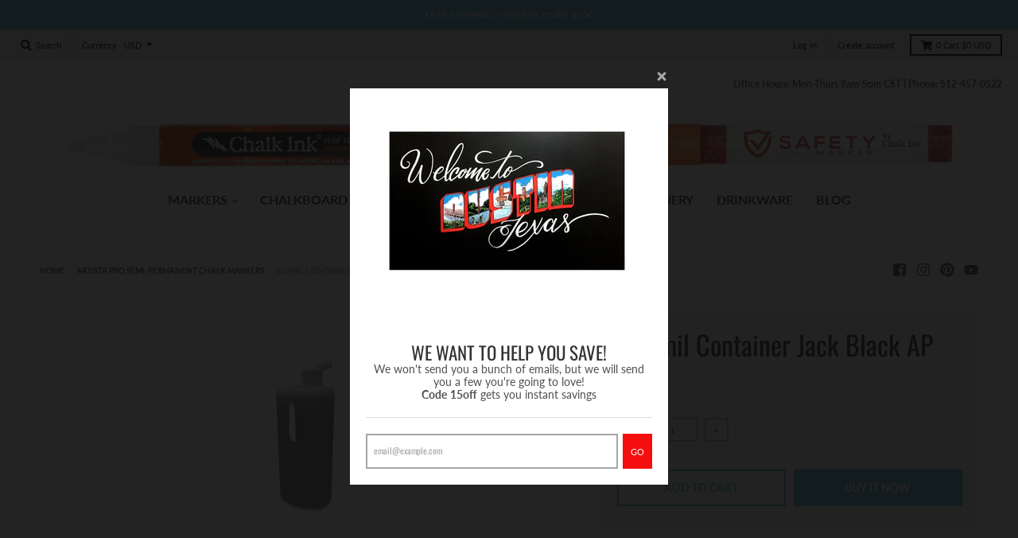

--- FILE ---
content_type: text/html; charset=utf-8
request_url: https://www.chalkink.com/collections/artista-pro-markers/products/500-mil-container-jack-black-artista-pro-formula
body_size: 28879
content:
<!doctype html>
<!--[if IE 8]><html class="no-js lt-ie9" lang="en"> <![endif]-->
<!--[if IE 9 ]><html class="ie9 no-js"> <![endif]-->
<!--[if (gt IE 9)|!(IE)]><!--> <html class="no-js" lang="en"> <!--<![endif]-->
<head>
                    <!-- ============================= SEO Expert Pro ============================= -->
    <title>500mil Container Jack Black AP - Markers | Chalk Ink Markers</title>
   
    
        <meta name="description" content="Chalk Ink - Click here for Markers. 500 mil Container of Artista Pro formula in Jack Black" />
    
    <meta http-equiv="cache-control" content="max-age=0" />
    <meta http-equiv="cache-control" content="no-cache" />
    <meta http-equiv="expires" content="0" />
    <meta http-equiv="expires" content="Tue, 01 Jan 2000 1:00:00 GMT" />
    <meta http-equiv="pragma" content="no-cache" />
    <script type="application/ld+json">
    {
    "@context": "http://schema.org",
    "@type": "Organization",
    "name": "Chalk Ink®",
    "url": "https://www.chalkink.com"    }
    </script>
    <script type="application/ld+json">
    {
        "@context": "http://schema.org",
        "@type": "WebSite",
        "url": "https://www.chalkink.com",
        "potentialAction": {
            "@type": "SearchAction",
            "target": "https://www.chalkink.com/search?q={query}",
            "query-input": "required name=query"
            }
    }
    </script>
    
    
   
    

<script type="application/ld+json">
    {
        "@context": "http://schema.org/",
        "@type": "Product",
        "url": "https://www.chalkink.com/products/500-mil-container-jack-black-artista-pro-formula",
        "name": "500mil Container Jack Black AP",
        "image": "https://www.chalkink.com/cdn/shop/products/500black-1.jpg?v=1550183766",
        "description": "500 mil Container of Artista Pro formula in Jack Black.  Great for paint brush artwork and comes off with ammonia based cleaner.",
        "brand": {
            "name": "Chalk Ink"
        },
        "sku": "813383022534",
        "weight": "2.0lb",
        "offers" : [
            {
                "@type" : "Offer" ,
                "priceCurrency" : "USD" ,
                "price" : "29.99" ,
                "priceValidUntil": "2026-04-30",
                "availability" : "http://schema.org/InStock" ,
                "itemCondition": "http://schema.org/NewCondition",
                "sku": "813383022534",
                "url" : "https://www.chalkink.com/products/500-mil-container-jack-black-artista-pro-formula?variant=22479570698304",
                "seller" : {
                    "@type" : "Organization",
                    "name" : "Chalk Ink®"
                }
            }
        ]
    }
</script>

  <meta name="google-site-verification" content="71OriIkLLW3rDX2ERbO1V8UOHsLP7Kn49RS8Zitnmik" />
  <meta charset="utf-8">
  <meta http-equiv="X-UA-Compatible" content="IE=edge,chrome=1">
  <link rel="canonical" href="https://www.chalkink.com/products/500-mil-container-jack-black-artista-pro-formula">
  <meta name="viewport" content="width=device-width,initial-scale=1">
  <meta name="theme-color" content="#5ab5c9">

  
  <link rel="shortcut icon" href="//www.chalkink.com/cdn/shop/files/favicon_1_32x32.png?v=1613734021" type="image/png" />
  
<!-- Google Tag Manager -->
<script>(function(w,d,s,l,i){w[l]=w[l]||[];w[l].push({'gtm.start':
new Date().getTime(),event:'gtm.js'});var f=d.getElementsByTagName(s)[0],
j=d.createElement(s),dl=l!='dataLayer'?'&l='+l:'';j.async=true;j.src=
'https://www.googletagmanager.com/gtm.js?id='+i+dl;f.parentNode.insertBefore(j,f);
})(window,document,'script','dataLayer','GTM-5CH4DQN');</script>
<!-- End Google Tag Manager -->

  
  <script>
  (function() {
    var script = document.createElement("script");
    script.id = "hiconversion_30";
    script.async = "async";
    script.type = "text/javascript";
    script.src = "//h30-deploy.hiconversion.com/origin/tag/TncJJpaN";
    var nodes = document.getElementsByTagName("script");
    nodes[0].parentNode.insertBefore(script, nodes[0]);

    var __hic = window.__hic = {};
    __hic.version = '1.0.0';
    __hic.data = {};
    __hic.data.platform = 'shopify';
    __hic.data.cu = "USD";
    __hic.data.loc = "en";
    __hic.data.page = {};
    __hic.data.page.bc = [];__hic.data.page.bc.push("Artista Pro Semi-Permanent Chalk Markers");__hic.data.page.bc.push("500mil Container Jack Black AP");__hic.data.cart = {
        tt: 0.00,
        qt: 0,
        li: []
      };__hic.data.product = {
        id: 2411307466816,
        nm: "500mil Container Jack Black AP",
        url: "\/products\/500-mil-container-jack-black-artista-pro-formula",
        img: "\/\/www.chalkink.com\/cdn\/shop\/products\/500black-1.jpg?v=1550183766",
        desc: "500 mil Container of Artista Pro formula in Jack Black.\u003cbr\u003e \u003cbr\u003e Great for paint brush artwork and comes off with ammonia based cleaner.\u003cbr\u003e",
        pr: 29.99,
        cat: []
      };__hic.data.product.cat.push("Artista Pro Semi-Permanent Chalk Markers");__hic.data.product.cat.push("Bulk Ink Paint");})();
</script>


  

  <meta property="og:site_name" content="Chalk Ink®">
<meta property="og:url" content="https://www.chalkink.com/products/500-mil-container-jack-black-artista-pro-formula">
<meta property="og:title" content="500mil Container Jack Black AP">
<meta property="og:type" content="product">
<meta property="og:description" content="Chalk Ink - Click here for Markers. 500 mil Container of Artista Pro formula in Jack Black"><meta property="product:availability" content="instock">
  <meta property="product:price:amount" content="29.99">
  <meta property="product:price:currency" content="USD"><meta property="og:image" content="http://www.chalkink.com/cdn/shop/products/500black-1_1200x1200.jpg?v=1550183766">
      <meta property="og:image:secure_url" content="https://www.chalkink.com/cdn/shop/products/500black-1_1200x1200.jpg?v=1550183766">
      <meta property="og:image:width" content="226">
      <meta property="og:image:height" content="200">

<meta name="twitter:site" content="@">
<meta name="twitter:card" content="summary_large_image">
<meta name="twitter:title" content="500mil Container Jack Black AP">
<meta name="twitter:description" content="Chalk Ink - Click here for Markers. 500 mil Container of Artista Pro formula in Jack Black">


  <script>window.performance && window.performance.mark && window.performance.mark('shopify.content_for_header.start');</script><meta name="google-site-verification" content="cN3oEsPW7vAOseVV6UK2fhNcKqQF6v68ZLeU0_MILd0">
<meta id="shopify-digital-wallet" name="shopify-digital-wallet" content="/13043466304/digital_wallets/dialog">
<meta name="shopify-checkout-api-token" content="a95e2b42b200c402446fce234378892d">
<meta id="in-context-paypal-metadata" data-shop-id="13043466304" data-venmo-supported="false" data-environment="production" data-locale="en_US" data-paypal-v4="true" data-currency="USD">
<link rel="alternate" type="application/json+oembed" href="https://www.chalkink.com/products/500-mil-container-jack-black-artista-pro-formula.oembed">
<script async="async" src="/checkouts/internal/preloads.js?locale=en-US"></script>
<script id="apple-pay-shop-capabilities" type="application/json">{"shopId":13043466304,"countryCode":"US","currencyCode":"USD","merchantCapabilities":["supports3DS"],"merchantId":"gid:\/\/shopify\/Shop\/13043466304","merchantName":"Chalk Ink®","requiredBillingContactFields":["postalAddress","email"],"requiredShippingContactFields":["postalAddress","email"],"shippingType":"shipping","supportedNetworks":["visa","masterCard","amex","discover","elo","jcb"],"total":{"type":"pending","label":"Chalk Ink®","amount":"1.00"},"shopifyPaymentsEnabled":true,"supportsSubscriptions":true}</script>
<script id="shopify-features" type="application/json">{"accessToken":"a95e2b42b200c402446fce234378892d","betas":["rich-media-storefront-analytics"],"domain":"www.chalkink.com","predictiveSearch":true,"shopId":13043466304,"locale":"en"}</script>
<script>var Shopify = Shopify || {};
Shopify.shop = "chalk-ink.myshopify.com";
Shopify.locale = "en";
Shopify.currency = {"active":"USD","rate":"1.0"};
Shopify.country = "US";
Shopify.theme = {"name":"District","id":56378982464,"schema_name":"District","schema_version":"3.1.3","theme_store_id":735,"role":"main"};
Shopify.theme.handle = "null";
Shopify.theme.style = {"id":null,"handle":null};
Shopify.cdnHost = "www.chalkink.com/cdn";
Shopify.routes = Shopify.routes || {};
Shopify.routes.root = "/";</script>
<script type="module">!function(o){(o.Shopify=o.Shopify||{}).modules=!0}(window);</script>
<script>!function(o){function n(){var o=[];function n(){o.push(Array.prototype.slice.apply(arguments))}return n.q=o,n}var t=o.Shopify=o.Shopify||{};t.loadFeatures=n(),t.autoloadFeatures=n()}(window);</script>
<script id="shop-js-analytics" type="application/json">{"pageType":"product"}</script>
<script defer="defer" async type="module" src="//www.chalkink.com/cdn/shopifycloud/shop-js/modules/v2/client.init-shop-cart-sync_BN7fPSNr.en.esm.js"></script>
<script defer="defer" async type="module" src="//www.chalkink.com/cdn/shopifycloud/shop-js/modules/v2/chunk.common_Cbph3Kss.esm.js"></script>
<script defer="defer" async type="module" src="//www.chalkink.com/cdn/shopifycloud/shop-js/modules/v2/chunk.modal_DKumMAJ1.esm.js"></script>
<script type="module">
  await import("//www.chalkink.com/cdn/shopifycloud/shop-js/modules/v2/client.init-shop-cart-sync_BN7fPSNr.en.esm.js");
await import("//www.chalkink.com/cdn/shopifycloud/shop-js/modules/v2/chunk.common_Cbph3Kss.esm.js");
await import("//www.chalkink.com/cdn/shopifycloud/shop-js/modules/v2/chunk.modal_DKumMAJ1.esm.js");

  window.Shopify.SignInWithShop?.initShopCartSync?.({"fedCMEnabled":true,"windoidEnabled":true});

</script>
<script>(function() {
  var isLoaded = false;
  function asyncLoad() {
    if (isLoaded) return;
    isLoaded = true;
    var urls = ["https:\/\/cdn.recovermycart.com\/scripts\/CartJS_v2.min.js?shop=chalk-ink.myshopify.com\u0026shop=chalk-ink.myshopify.com"];
    for (var i = 0; i < urls.length; i++) {
      var s = document.createElement('script');
      s.type = 'text/javascript';
      s.async = true;
      s.src = urls[i];
      var x = document.getElementsByTagName('script')[0];
      x.parentNode.insertBefore(s, x);
    }
  };
  if(window.attachEvent) {
    window.attachEvent('onload', asyncLoad);
  } else {
    window.addEventListener('load', asyncLoad, false);
  }
})();</script>
<script id="__st">var __st={"a":13043466304,"offset":-21600,"reqid":"f75d936a-87bf-4453-8927-c8e4170b3147-1769771486","pageurl":"www.chalkink.com\/collections\/artista-pro-markers\/products\/500-mil-container-jack-black-artista-pro-formula","u":"38a5852b351d","p":"product","rtyp":"product","rid":2411307466816};</script>
<script>window.ShopifyPaypalV4VisibilityTracking = true;</script>
<script id="captcha-bootstrap">!function(){'use strict';const t='contact',e='account',n='new_comment',o=[[t,t],['blogs',n],['comments',n],[t,'customer']],c=[[e,'customer_login'],[e,'guest_login'],[e,'recover_customer_password'],[e,'create_customer']],r=t=>t.map((([t,e])=>`form[action*='/${t}']:not([data-nocaptcha='true']) input[name='form_type'][value='${e}']`)).join(','),a=t=>()=>t?[...document.querySelectorAll(t)].map((t=>t.form)):[];function s(){const t=[...o],e=r(t);return a(e)}const i='password',u='form_key',d=['recaptcha-v3-token','g-recaptcha-response','h-captcha-response',i],f=()=>{try{return window.sessionStorage}catch{return}},m='__shopify_v',_=t=>t.elements[u];function p(t,e,n=!1){try{const o=window.sessionStorage,c=JSON.parse(o.getItem(e)),{data:r}=function(t){const{data:e,action:n}=t;return t[m]||n?{data:e,action:n}:{data:t,action:n}}(c);for(const[e,n]of Object.entries(r))t.elements[e]&&(t.elements[e].value=n);n&&o.removeItem(e)}catch(o){console.error('form repopulation failed',{error:o})}}const l='form_type',E='cptcha';function T(t){t.dataset[E]=!0}const w=window,h=w.document,L='Shopify',v='ce_forms',y='captcha';let A=!1;((t,e)=>{const n=(g='f06e6c50-85a8-45c8-87d0-21a2b65856fe',I='https://cdn.shopify.com/shopifycloud/storefront-forms-hcaptcha/ce_storefront_forms_captcha_hcaptcha.v1.5.2.iife.js',D={infoText:'Protected by hCaptcha',privacyText:'Privacy',termsText:'Terms'},(t,e,n)=>{const o=w[L][v],c=o.bindForm;if(c)return c(t,g,e,D).then(n);var r;o.q.push([[t,g,e,D],n]),r=I,A||(h.body.append(Object.assign(h.createElement('script'),{id:'captcha-provider',async:!0,src:r})),A=!0)});var g,I,D;w[L]=w[L]||{},w[L][v]=w[L][v]||{},w[L][v].q=[],w[L][y]=w[L][y]||{},w[L][y].protect=function(t,e){n(t,void 0,e),T(t)},Object.freeze(w[L][y]),function(t,e,n,w,h,L){const[v,y,A,g]=function(t,e,n){const i=e?o:[],u=t?c:[],d=[...i,...u],f=r(d),m=r(i),_=r(d.filter((([t,e])=>n.includes(e))));return[a(f),a(m),a(_),s()]}(w,h,L),I=t=>{const e=t.target;return e instanceof HTMLFormElement?e:e&&e.form},D=t=>v().includes(t);t.addEventListener('submit',(t=>{const e=I(t);if(!e)return;const n=D(e)&&!e.dataset.hcaptchaBound&&!e.dataset.recaptchaBound,o=_(e),c=g().includes(e)&&(!o||!o.value);(n||c)&&t.preventDefault(),c&&!n&&(function(t){try{if(!f())return;!function(t){const e=f();if(!e)return;const n=_(t);if(!n)return;const o=n.value;o&&e.removeItem(o)}(t);const e=Array.from(Array(32),(()=>Math.random().toString(36)[2])).join('');!function(t,e){_(t)||t.append(Object.assign(document.createElement('input'),{type:'hidden',name:u})),t.elements[u].value=e}(t,e),function(t,e){const n=f();if(!n)return;const o=[...t.querySelectorAll(`input[type='${i}']`)].map((({name:t})=>t)),c=[...d,...o],r={};for(const[a,s]of new FormData(t).entries())c.includes(a)||(r[a]=s);n.setItem(e,JSON.stringify({[m]:1,action:t.action,data:r}))}(t,e)}catch(e){console.error('failed to persist form',e)}}(e),e.submit())}));const S=(t,e)=>{t&&!t.dataset[E]&&(n(t,e.some((e=>e===t))),T(t))};for(const o of['focusin','change'])t.addEventListener(o,(t=>{const e=I(t);D(e)&&S(e,y())}));const B=e.get('form_key'),M=e.get(l),P=B&&M;t.addEventListener('DOMContentLoaded',(()=>{const t=y();if(P)for(const e of t)e.elements[l].value===M&&p(e,B);[...new Set([...A(),...v().filter((t=>'true'===t.dataset.shopifyCaptcha))])].forEach((e=>S(e,t)))}))}(h,new URLSearchParams(w.location.search),n,t,e,['guest_login'])})(!0,!0)}();</script>
<script integrity="sha256-4kQ18oKyAcykRKYeNunJcIwy7WH5gtpwJnB7kiuLZ1E=" data-source-attribution="shopify.loadfeatures" defer="defer" src="//www.chalkink.com/cdn/shopifycloud/storefront/assets/storefront/load_feature-a0a9edcb.js" crossorigin="anonymous"></script>
<script data-source-attribution="shopify.dynamic_checkout.dynamic.init">var Shopify=Shopify||{};Shopify.PaymentButton=Shopify.PaymentButton||{isStorefrontPortableWallets:!0,init:function(){window.Shopify.PaymentButton.init=function(){};var t=document.createElement("script");t.src="https://www.chalkink.com/cdn/shopifycloud/portable-wallets/latest/portable-wallets.en.js",t.type="module",document.head.appendChild(t)}};
</script>
<script data-source-attribution="shopify.dynamic_checkout.buyer_consent">
  function portableWalletsHideBuyerConsent(e){var t=document.getElementById("shopify-buyer-consent"),n=document.getElementById("shopify-subscription-policy-button");t&&n&&(t.classList.add("hidden"),t.setAttribute("aria-hidden","true"),n.removeEventListener("click",e))}function portableWalletsShowBuyerConsent(e){var t=document.getElementById("shopify-buyer-consent"),n=document.getElementById("shopify-subscription-policy-button");t&&n&&(t.classList.remove("hidden"),t.removeAttribute("aria-hidden"),n.addEventListener("click",e))}window.Shopify?.PaymentButton&&(window.Shopify.PaymentButton.hideBuyerConsent=portableWalletsHideBuyerConsent,window.Shopify.PaymentButton.showBuyerConsent=portableWalletsShowBuyerConsent);
</script>
<script>
  function portableWalletsCleanup(e){e&&e.src&&console.error("Failed to load portable wallets script "+e.src);var t=document.querySelectorAll("shopify-accelerated-checkout .shopify-payment-button__skeleton, shopify-accelerated-checkout-cart .wallet-cart-button__skeleton"),e=document.getElementById("shopify-buyer-consent");for(let e=0;e<t.length;e++)t[e].remove();e&&e.remove()}function portableWalletsNotLoadedAsModule(e){e instanceof ErrorEvent&&"string"==typeof e.message&&e.message.includes("import.meta")&&"string"==typeof e.filename&&e.filename.includes("portable-wallets")&&(window.removeEventListener("error",portableWalletsNotLoadedAsModule),window.Shopify.PaymentButton.failedToLoad=e,"loading"===document.readyState?document.addEventListener("DOMContentLoaded",window.Shopify.PaymentButton.init):window.Shopify.PaymentButton.init())}window.addEventListener("error",portableWalletsNotLoadedAsModule);
</script>

<script type="module" src="https://www.chalkink.com/cdn/shopifycloud/portable-wallets/latest/portable-wallets.en.js" onError="portableWalletsCleanup(this)" crossorigin="anonymous"></script>
<script nomodule>
  document.addEventListener("DOMContentLoaded", portableWalletsCleanup);
</script>

<link id="shopify-accelerated-checkout-styles" rel="stylesheet" media="screen" href="https://www.chalkink.com/cdn/shopifycloud/portable-wallets/latest/accelerated-checkout-backwards-compat.css" crossorigin="anonymous">
<style id="shopify-accelerated-checkout-cart">
        #shopify-buyer-consent {
  margin-top: 1em;
  display: inline-block;
  width: 100%;
}

#shopify-buyer-consent.hidden {
  display: none;
}

#shopify-subscription-policy-button {
  background: none;
  border: none;
  padding: 0;
  text-decoration: underline;
  font-size: inherit;
  cursor: pointer;
}

#shopify-subscription-policy-button::before {
  box-shadow: none;
}

      </style>

<script>window.performance && window.performance.mark && window.performance.mark('shopify.content_for_header.end');</script>
  <link href="//www.chalkink.com/cdn/shop/t/2/assets/theme.scss.css?v=42442360769801958731763658077" rel="stylesheet" type="text/css" media="all" />
  <link href="//www.chalkink.com/cdn/shop/t/2/assets/custom.scss.css?v=164764043115435892611763658077" rel="stylesheet" type="text/css" media="all" />
  
  

  <script>
    window.StyleHatch = window.StyleHatch || {};
    StyleHatch.Strings = {
      instagramAddToken: "Add your Instagram access token.",
      instagramInvalidToken: "The Instagram access token is invalid. Check to make sure you added the complete token.",
      instagramRateLimitToken: "Your store is currently over Instagram\u0026#39;s rate limit. Contact Style Hatch support for details.",
      addToCart: "Add to Cart",
      soldOut: "Sold Out",
      addressError: "Error looking up that address",
      addressNoResults: "No results for that address",
      addressQueryLimit: "You have exceeded the Google API usage limit. Consider upgrading to a \u003ca href=\"https:\/\/developers.google.com\/maps\/premium\/usage-limits\"\u003ePremium Plan\u003c\/a\u003e.",
      authError: "There was a problem authenticating your Google Maps account."
    }
    StyleHatch.currencyFormat = "${{amount}}";
    StyleHatch.ajaxCartEnable = true;
    // Post defer
    window.addEventListener('DOMContentLoaded', function() {
      (function( $ ) {
      

      
      
      })(jq223);
    });
    document.documentElement.className = document.documentElement.className.replace('no-js', 'js');
  </script>

  <script type="text/javascript">
    window.lazySizesConfig = window.lazySizesConfig || {};
    window.lazySizesConfig.expand = 1200;
    window.lazySizesConfig.loadMode = 3;
    window.lazySizesConfig.ricTimeout = 50;
  </script>
  <!--[if (gt IE 9)|!(IE)]><!--><script src="//www.chalkink.com/cdn/shop/t/2/assets/lazysizes.min.js?v=177495582470527266951546537529" async="async"></script><!--<![endif]-->
  <!--[if lte IE 9]><script src="//www.chalkink.com/cdn/shop/t/2/assets/lazysizes.min.js?v=177495582470527266951546537529"></script><![endif]-->
  <!--[if (gt IE 9)|!(IE)]><!--><script src="//www.chalkink.com/cdn/shop/t/2/assets/vendor.js?v=74942200938426627251546537530" defer="defer"></script><!--<![endif]-->
  <!--[if lte IE 9]><script src="//www.chalkink.com/cdn/shop/t/2/assets/vendor.js?v=74942200938426627251546537530"></script><![endif]-->
  
    <script>
StyleHatch.currencyConverter = true;
StyleHatch.shopCurrency = 'USD';
StyleHatch.defaultCurrency = 'USD';
// Formatting
StyleHatch.currencyConverterFormat = 'money_with_currency_format';
StyleHatch.moneyWithCurrencyFormat = "${{amount}} USD";
StyleHatch.moneyFormat = "${{amount}}";
</script>
<!--[if (gt IE 9)|!(IE)]><!--><script src="//cdn.shopify.com/s/javascripts/currencies.js" defer="defer"></script><!--<![endif]-->
<!--[if lte IE 9]><script src="//cdn.shopify.com/s/javascripts/currencies.js"></script><![endif]-->
<!--[if (gt IE 9)|!(IE)]><!--><script src="//www.chalkink.com/cdn/shop/t/2/assets/jquery.currencies.min.js?v=152637954936623000011546537529" defer="defer"></script><!--<![endif]-->
<!--[if lte IE 9]><script src="//www.chalkink.com/cdn/shop/t/2/assets/jquery.currencies.min.js?v=152637954936623000011546537529"></script><![endif]-->

  
  <!--[if (gt IE 9)|!(IE)]><!--><script src="//www.chalkink.com/cdn/shop/t/2/assets/theme.min.js?v=27525635642148852791546537529" defer="defer"></script><!--<![endif]-->
  <!--[if lte IE 9]><script src="//www.chalkink.com/cdn/shop/t/2/assets/theme.min.js?v=27525635642148852791546537529"></script><![endif]-->

  <!-- Google Ads Remarketing Tag START -->

<!-- CODE SETTINGS START -->
<!-- CODE SETTINGS START -->

<!-- Please add your Google Ads Audience Source Tag ID -->


<!-- Please add your alpha2 code, you can find it here: https://help.shopify.com/en/api/custom-storefronts/storefront-api/reference/enum/countrycode -->


<!-- if you have prices such as 1,000.00 set below to true, if you have prices such as 1.000,00 set below to false -->


<!-- set your product id values are default, product_id, parent_id, sku-->


<!-- CODE SETTINGS END -->
<!-- CODE SETTINGS END -->

<!-- ------------------------------------ -->
<!-- DO NOT EDIT ANYTHING BELOW THIS LINE -->
<!-- Global site tag (gtag.js) - Ads. -->
<script async src="https://www.googletagmanager.com/gtag/js?id=AW-1062246494"></script>
<script>
  window.dataLayer = window.dataLayer || [];
  function gtag(){dataLayer.push(arguments);}
  gtag('js', new Date());
  gtag('config', 'AW-10906818857'); // LP gtag
  gtag('config', 'AW-1062246494');
</script>
<!-- Global site tag (gtag.js) - Ads. -->



<script>
  gtag('event', 'view_item', {
    'send_to': 'AW-1062246494',
	'value': 29.99,
	
    'items': [{
		
			'id': 'shopify_US_2411307466816_22479570698304',
		
      'google_business_vertical': 'retail'
    }]
	
  });
</script>
<!-- Google Ads Remarketing Tag END -->
  
<!-- Canonical Script START -->

      <link rel="canonical" href="https://www.chalkink.com/products/500-mil-container-jack-black-artista-pro-formula" />
  
<!-- Canonical Script END -->
<script>(function(w,d,t,r,u) { var f,n,i; w[u]=w[u]||[],f=function() { var o={ti:"97018579"}; o.q=w[u],w[u]=new UET(o),w[u].push("pageLoad")}, n=d.createElement(t),n.src=r,n.async=1,n.onload=n.onreadystatechange=function() { var s=this.readyState; s&&s!=="loaded"&&s!=="complete"||(f(),n.onload=n.onreadystatechange=null)}, i=d.getElementsByTagName(t)[0],i.parentNode.insertBefore(n,i)}) (window,document,"script","//bat.bing.com/bat.js","uetq");</script>
<link href="https://monorail-edge.shopifysvc.com" rel="dns-prefetch">
<script>(function(){if ("sendBeacon" in navigator && "performance" in window) {try {var session_token_from_headers = performance.getEntriesByType('navigation')[0].serverTiming.find(x => x.name == '_s').description;} catch {var session_token_from_headers = undefined;}var session_cookie_matches = document.cookie.match(/_shopify_s=([^;]*)/);var session_token_from_cookie = session_cookie_matches && session_cookie_matches.length === 2 ? session_cookie_matches[1] : "";var session_token = session_token_from_headers || session_token_from_cookie || "";function handle_abandonment_event(e) {var entries = performance.getEntries().filter(function(entry) {return /monorail-edge.shopifysvc.com/.test(entry.name);});if (!window.abandonment_tracked && entries.length === 0) {window.abandonment_tracked = true;var currentMs = Date.now();var navigation_start = performance.timing.navigationStart;var payload = {shop_id: 13043466304,url: window.location.href,navigation_start,duration: currentMs - navigation_start,session_token,page_type: "product"};window.navigator.sendBeacon("https://monorail-edge.shopifysvc.com/v1/produce", JSON.stringify({schema_id: "online_store_buyer_site_abandonment/1.1",payload: payload,metadata: {event_created_at_ms: currentMs,event_sent_at_ms: currentMs}}));}}window.addEventListener('pagehide', handle_abandonment_event);}}());</script>
<script id="web-pixels-manager-setup">(function e(e,d,r,n,o){if(void 0===o&&(o={}),!Boolean(null===(a=null===(i=window.Shopify)||void 0===i?void 0:i.analytics)||void 0===a?void 0:a.replayQueue)){var i,a;window.Shopify=window.Shopify||{};var t=window.Shopify;t.analytics=t.analytics||{};var s=t.analytics;s.replayQueue=[],s.publish=function(e,d,r){return s.replayQueue.push([e,d,r]),!0};try{self.performance.mark("wpm:start")}catch(e){}var l=function(){var e={modern:/Edge?\/(1{2}[4-9]|1[2-9]\d|[2-9]\d{2}|\d{4,})\.\d+(\.\d+|)|Firefox\/(1{2}[4-9]|1[2-9]\d|[2-9]\d{2}|\d{4,})\.\d+(\.\d+|)|Chrom(ium|e)\/(9{2}|\d{3,})\.\d+(\.\d+|)|(Maci|X1{2}).+ Version\/(15\.\d+|(1[6-9]|[2-9]\d|\d{3,})\.\d+)([,.]\d+|)( \(\w+\)|)( Mobile\/\w+|) Safari\/|Chrome.+OPR\/(9{2}|\d{3,})\.\d+\.\d+|(CPU[ +]OS|iPhone[ +]OS|CPU[ +]iPhone|CPU IPhone OS|CPU iPad OS)[ +]+(15[._]\d+|(1[6-9]|[2-9]\d|\d{3,})[._]\d+)([._]\d+|)|Android:?[ /-](13[3-9]|1[4-9]\d|[2-9]\d{2}|\d{4,})(\.\d+|)(\.\d+|)|Android.+Firefox\/(13[5-9]|1[4-9]\d|[2-9]\d{2}|\d{4,})\.\d+(\.\d+|)|Android.+Chrom(ium|e)\/(13[3-9]|1[4-9]\d|[2-9]\d{2}|\d{4,})\.\d+(\.\d+|)|SamsungBrowser\/([2-9]\d|\d{3,})\.\d+/,legacy:/Edge?\/(1[6-9]|[2-9]\d|\d{3,})\.\d+(\.\d+|)|Firefox\/(5[4-9]|[6-9]\d|\d{3,})\.\d+(\.\d+|)|Chrom(ium|e)\/(5[1-9]|[6-9]\d|\d{3,})\.\d+(\.\d+|)([\d.]+$|.*Safari\/(?![\d.]+ Edge\/[\d.]+$))|(Maci|X1{2}).+ Version\/(10\.\d+|(1[1-9]|[2-9]\d|\d{3,})\.\d+)([,.]\d+|)( \(\w+\)|)( Mobile\/\w+|) Safari\/|Chrome.+OPR\/(3[89]|[4-9]\d|\d{3,})\.\d+\.\d+|(CPU[ +]OS|iPhone[ +]OS|CPU[ +]iPhone|CPU IPhone OS|CPU iPad OS)[ +]+(10[._]\d+|(1[1-9]|[2-9]\d|\d{3,})[._]\d+)([._]\d+|)|Android:?[ /-](13[3-9]|1[4-9]\d|[2-9]\d{2}|\d{4,})(\.\d+|)(\.\d+|)|Mobile Safari.+OPR\/([89]\d|\d{3,})\.\d+\.\d+|Android.+Firefox\/(13[5-9]|1[4-9]\d|[2-9]\d{2}|\d{4,})\.\d+(\.\d+|)|Android.+Chrom(ium|e)\/(13[3-9]|1[4-9]\d|[2-9]\d{2}|\d{4,})\.\d+(\.\d+|)|Android.+(UC? ?Browser|UCWEB|U3)[ /]?(15\.([5-9]|\d{2,})|(1[6-9]|[2-9]\d|\d{3,})\.\d+)\.\d+|SamsungBrowser\/(5\.\d+|([6-9]|\d{2,})\.\d+)|Android.+MQ{2}Browser\/(14(\.(9|\d{2,})|)|(1[5-9]|[2-9]\d|\d{3,})(\.\d+|))(\.\d+|)|K[Aa][Ii]OS\/(3\.\d+|([4-9]|\d{2,})\.\d+)(\.\d+|)/},d=e.modern,r=e.legacy,n=navigator.userAgent;return n.match(d)?"modern":n.match(r)?"legacy":"unknown"}(),u="modern"===l?"modern":"legacy",c=(null!=n?n:{modern:"",legacy:""})[u],f=function(e){return[e.baseUrl,"/wpm","/b",e.hashVersion,"modern"===e.buildTarget?"m":"l",".js"].join("")}({baseUrl:d,hashVersion:r,buildTarget:u}),m=function(e){var d=e.version,r=e.bundleTarget,n=e.surface,o=e.pageUrl,i=e.monorailEndpoint;return{emit:function(e){var a=e.status,t=e.errorMsg,s=(new Date).getTime(),l=JSON.stringify({metadata:{event_sent_at_ms:s},events:[{schema_id:"web_pixels_manager_load/3.1",payload:{version:d,bundle_target:r,page_url:o,status:a,surface:n,error_msg:t},metadata:{event_created_at_ms:s}}]});if(!i)return console&&console.warn&&console.warn("[Web Pixels Manager] No Monorail endpoint provided, skipping logging."),!1;try{return self.navigator.sendBeacon.bind(self.navigator)(i,l)}catch(e){}var u=new XMLHttpRequest;try{return u.open("POST",i,!0),u.setRequestHeader("Content-Type","text/plain"),u.send(l),!0}catch(e){return console&&console.warn&&console.warn("[Web Pixels Manager] Got an unhandled error while logging to Monorail."),!1}}}}({version:r,bundleTarget:l,surface:e.surface,pageUrl:self.location.href,monorailEndpoint:e.monorailEndpoint});try{o.browserTarget=l,function(e){var d=e.src,r=e.async,n=void 0===r||r,o=e.onload,i=e.onerror,a=e.sri,t=e.scriptDataAttributes,s=void 0===t?{}:t,l=document.createElement("script"),u=document.querySelector("head"),c=document.querySelector("body");if(l.async=n,l.src=d,a&&(l.integrity=a,l.crossOrigin="anonymous"),s)for(var f in s)if(Object.prototype.hasOwnProperty.call(s,f))try{l.dataset[f]=s[f]}catch(e){}if(o&&l.addEventListener("load",o),i&&l.addEventListener("error",i),u)u.appendChild(l);else{if(!c)throw new Error("Did not find a head or body element to append the script");c.appendChild(l)}}({src:f,async:!0,onload:function(){if(!function(){var e,d;return Boolean(null===(d=null===(e=window.Shopify)||void 0===e?void 0:e.analytics)||void 0===d?void 0:d.initialized)}()){var d=window.webPixelsManager.init(e)||void 0;if(d){var r=window.Shopify.analytics;r.replayQueue.forEach((function(e){var r=e[0],n=e[1],o=e[2];d.publishCustomEvent(r,n,o)})),r.replayQueue=[],r.publish=d.publishCustomEvent,r.visitor=d.visitor,r.initialized=!0}}},onerror:function(){return m.emit({status:"failed",errorMsg:"".concat(f," has failed to load")})},sri:function(e){var d=/^sha384-[A-Za-z0-9+/=]+$/;return"string"==typeof e&&d.test(e)}(c)?c:"",scriptDataAttributes:o}),m.emit({status:"loading"})}catch(e){m.emit({status:"failed",errorMsg:(null==e?void 0:e.message)||"Unknown error"})}}})({shopId: 13043466304,storefrontBaseUrl: "https://www.chalkink.com",extensionsBaseUrl: "https://extensions.shopifycdn.com/cdn/shopifycloud/web-pixels-manager",monorailEndpoint: "https://monorail-edge.shopifysvc.com/unstable/produce_batch",surface: "storefront-renderer",enabledBetaFlags: ["2dca8a86"],webPixelsConfigList: [{"id":"1564672052","configuration":"{\"pixelCode\":\"D4OC0E3C77U76PVJJE2G\"}","eventPayloadVersion":"v1","runtimeContext":"STRICT","scriptVersion":"22e92c2ad45662f435e4801458fb78cc","type":"APP","apiClientId":4383523,"privacyPurposes":["ANALYTICS","MARKETING","SALE_OF_DATA"],"dataSharingAdjustments":{"protectedCustomerApprovalScopes":["read_customer_address","read_customer_email","read_customer_name","read_customer_personal_data","read_customer_phone"]}},{"id":"376143924","configuration":"{\"config\":\"{\\\"pixel_id\\\":\\\"G-6C473NY4ME\\\",\\\"target_country\\\":\\\"US\\\",\\\"gtag_events\\\":[{\\\"type\\\":\\\"search\\\",\\\"action_label\\\":[\\\"G-6C473NY4ME\\\",\\\"AW-1062246494\\\/7XTmCN6oo6kBEN6wwvoD\\\"]},{\\\"type\\\":\\\"begin_checkout\\\",\\\"action_label\\\":[\\\"G-6C473NY4ME\\\",\\\"AW-1062246494\\\/jK_tCNuoo6kBEN6wwvoD\\\"]},{\\\"type\\\":\\\"view_item\\\",\\\"action_label\\\":[\\\"G-6C473NY4ME\\\",\\\"AW-1062246494\\\/zfxACNWoo6kBEN6wwvoD\\\",\\\"MC-ZG6HJTQJCF\\\"]},{\\\"type\\\":\\\"purchase\\\",\\\"action_label\\\":[\\\"G-6C473NY4ME\\\",\\\"AW-1062246494\\\/CkPYCNKoo6kBEN6wwvoD\\\",\\\"MC-ZG6HJTQJCF\\\"]},{\\\"type\\\":\\\"page_view\\\",\\\"action_label\\\":[\\\"G-6C473NY4ME\\\",\\\"AW-1062246494\\\/5npSCM-oo6kBEN6wwvoD\\\",\\\"MC-ZG6HJTQJCF\\\"]},{\\\"type\\\":\\\"add_payment_info\\\",\\\"action_label\\\":[\\\"G-6C473NY4ME\\\",\\\"AW-1062246494\\\/w6PvCOGoo6kBEN6wwvoD\\\"]},{\\\"type\\\":\\\"add_to_cart\\\",\\\"action_label\\\":[\\\"G-6C473NY4ME\\\",\\\"AW-1062246494\\\/KhDNCNioo6kBEN6wwvoD\\\"]}],\\\"enable_monitoring_mode\\\":false}\"}","eventPayloadVersion":"v1","runtimeContext":"OPEN","scriptVersion":"b2a88bafab3e21179ed38636efcd8a93","type":"APP","apiClientId":1780363,"privacyPurposes":[],"dataSharingAdjustments":{"protectedCustomerApprovalScopes":["read_customer_address","read_customer_email","read_customer_name","read_customer_personal_data","read_customer_phone"]}},{"id":"175636532","configuration":"{\"pixel_id\":\"1390155057809804\",\"pixel_type\":\"facebook_pixel\",\"metaapp_system_user_token\":\"-\"}","eventPayloadVersion":"v1","runtimeContext":"OPEN","scriptVersion":"ca16bc87fe92b6042fbaa3acc2fbdaa6","type":"APP","apiClientId":2329312,"privacyPurposes":["ANALYTICS","MARKETING","SALE_OF_DATA"],"dataSharingAdjustments":{"protectedCustomerApprovalScopes":["read_customer_address","read_customer_email","read_customer_name","read_customer_personal_data","read_customer_phone"]}},{"id":"53280820","configuration":"{\"tagID\":\"2614463746553\"}","eventPayloadVersion":"v1","runtimeContext":"STRICT","scriptVersion":"18031546ee651571ed29edbe71a3550b","type":"APP","apiClientId":3009811,"privacyPurposes":["ANALYTICS","MARKETING","SALE_OF_DATA"],"dataSharingAdjustments":{"protectedCustomerApprovalScopes":["read_customer_address","read_customer_email","read_customer_name","read_customer_personal_data","read_customer_phone"]}},{"id":"57344052","eventPayloadVersion":"v1","runtimeContext":"LAX","scriptVersion":"1","type":"CUSTOM","privacyPurposes":["MARKETING"],"name":"Meta pixel (migrated)"},{"id":"shopify-app-pixel","configuration":"{}","eventPayloadVersion":"v1","runtimeContext":"STRICT","scriptVersion":"0450","apiClientId":"shopify-pixel","type":"APP","privacyPurposes":["ANALYTICS","MARKETING"]},{"id":"shopify-custom-pixel","eventPayloadVersion":"v1","runtimeContext":"LAX","scriptVersion":"0450","apiClientId":"shopify-pixel","type":"CUSTOM","privacyPurposes":["ANALYTICS","MARKETING"]}],isMerchantRequest: false,initData: {"shop":{"name":"Chalk Ink®","paymentSettings":{"currencyCode":"USD"},"myshopifyDomain":"chalk-ink.myshopify.com","countryCode":"US","storefrontUrl":"https:\/\/www.chalkink.com"},"customer":null,"cart":null,"checkout":null,"productVariants":[{"price":{"amount":29.99,"currencyCode":"USD"},"product":{"title":"500mil Container Jack Black AP","vendor":"Chalk Ink","id":"2411307466816","untranslatedTitle":"500mil Container Jack Black AP","url":"\/products\/500-mil-container-jack-black-artista-pro-formula","type":""},"id":"22479570698304","image":{"src":"\/\/www.chalkink.com\/cdn\/shop\/products\/500black-1.jpg?v=1550183766"},"sku":"813383022534","title":"Default Title","untranslatedTitle":"Default Title"}],"purchasingCompany":null},},"https://www.chalkink.com/cdn","1d2a099fw23dfb22ep557258f5m7a2edbae",{"modern":"","legacy":""},{"shopId":"13043466304","storefrontBaseUrl":"https:\/\/www.chalkink.com","extensionBaseUrl":"https:\/\/extensions.shopifycdn.com\/cdn\/shopifycloud\/web-pixels-manager","surface":"storefront-renderer","enabledBetaFlags":"[\"2dca8a86\"]","isMerchantRequest":"false","hashVersion":"1d2a099fw23dfb22ep557258f5m7a2edbae","publish":"custom","events":"[[\"page_viewed\",{}],[\"product_viewed\",{\"productVariant\":{\"price\":{\"amount\":29.99,\"currencyCode\":\"USD\"},\"product\":{\"title\":\"500mil Container Jack Black AP\",\"vendor\":\"Chalk Ink\",\"id\":\"2411307466816\",\"untranslatedTitle\":\"500mil Container Jack Black AP\",\"url\":\"\/products\/500-mil-container-jack-black-artista-pro-formula\",\"type\":\"\"},\"id\":\"22479570698304\",\"image\":{\"src\":\"\/\/www.chalkink.com\/cdn\/shop\/products\/500black-1.jpg?v=1550183766\"},\"sku\":\"813383022534\",\"title\":\"Default Title\",\"untranslatedTitle\":\"Default Title\"}}]]"});</script><script>
  window.ShopifyAnalytics = window.ShopifyAnalytics || {};
  window.ShopifyAnalytics.meta = window.ShopifyAnalytics.meta || {};
  window.ShopifyAnalytics.meta.currency = 'USD';
  var meta = {"product":{"id":2411307466816,"gid":"gid:\/\/shopify\/Product\/2411307466816","vendor":"Chalk Ink","type":"","handle":"500-mil-container-jack-black-artista-pro-formula","variants":[{"id":22479570698304,"price":2999,"name":"500mil Container Jack Black AP","public_title":null,"sku":"813383022534"}],"remote":false},"page":{"pageType":"product","resourceType":"product","resourceId":2411307466816,"requestId":"f75d936a-87bf-4453-8927-c8e4170b3147-1769771486"}};
  for (var attr in meta) {
    window.ShopifyAnalytics.meta[attr] = meta[attr];
  }
</script>
<script class="analytics">
  (function () {
    var customDocumentWrite = function(content) {
      var jquery = null;

      if (window.jQuery) {
        jquery = window.jQuery;
      } else if (window.Checkout && window.Checkout.$) {
        jquery = window.Checkout.$;
      }

      if (jquery) {
        jquery('body').append(content);
      }
    };

    var hasLoggedConversion = function(token) {
      if (token) {
        return document.cookie.indexOf('loggedConversion=' + token) !== -1;
      }
      return false;
    }

    var setCookieIfConversion = function(token) {
      if (token) {
        var twoMonthsFromNow = new Date(Date.now());
        twoMonthsFromNow.setMonth(twoMonthsFromNow.getMonth() + 2);

        document.cookie = 'loggedConversion=' + token + '; expires=' + twoMonthsFromNow;
      }
    }

    var trekkie = window.ShopifyAnalytics.lib = window.trekkie = window.trekkie || [];
    if (trekkie.integrations) {
      return;
    }
    trekkie.methods = [
      'identify',
      'page',
      'ready',
      'track',
      'trackForm',
      'trackLink'
    ];
    trekkie.factory = function(method) {
      return function() {
        var args = Array.prototype.slice.call(arguments);
        args.unshift(method);
        trekkie.push(args);
        return trekkie;
      };
    };
    for (var i = 0; i < trekkie.methods.length; i++) {
      var key = trekkie.methods[i];
      trekkie[key] = trekkie.factory(key);
    }
    trekkie.load = function(config) {
      trekkie.config = config || {};
      trekkie.config.initialDocumentCookie = document.cookie;
      var first = document.getElementsByTagName('script')[0];
      var script = document.createElement('script');
      script.type = 'text/javascript';
      script.onerror = function(e) {
        var scriptFallback = document.createElement('script');
        scriptFallback.type = 'text/javascript';
        scriptFallback.onerror = function(error) {
                var Monorail = {
      produce: function produce(monorailDomain, schemaId, payload) {
        var currentMs = new Date().getTime();
        var event = {
          schema_id: schemaId,
          payload: payload,
          metadata: {
            event_created_at_ms: currentMs,
            event_sent_at_ms: currentMs
          }
        };
        return Monorail.sendRequest("https://" + monorailDomain + "/v1/produce", JSON.stringify(event));
      },
      sendRequest: function sendRequest(endpointUrl, payload) {
        // Try the sendBeacon API
        if (window && window.navigator && typeof window.navigator.sendBeacon === 'function' && typeof window.Blob === 'function' && !Monorail.isIos12()) {
          var blobData = new window.Blob([payload], {
            type: 'text/plain'
          });

          if (window.navigator.sendBeacon(endpointUrl, blobData)) {
            return true;
          } // sendBeacon was not successful

        } // XHR beacon

        var xhr = new XMLHttpRequest();

        try {
          xhr.open('POST', endpointUrl);
          xhr.setRequestHeader('Content-Type', 'text/plain');
          xhr.send(payload);
        } catch (e) {
          console.log(e);
        }

        return false;
      },
      isIos12: function isIos12() {
        return window.navigator.userAgent.lastIndexOf('iPhone; CPU iPhone OS 12_') !== -1 || window.navigator.userAgent.lastIndexOf('iPad; CPU OS 12_') !== -1;
      }
    };
    Monorail.produce('monorail-edge.shopifysvc.com',
      'trekkie_storefront_load_errors/1.1',
      {shop_id: 13043466304,
      theme_id: 56378982464,
      app_name: "storefront",
      context_url: window.location.href,
      source_url: "//www.chalkink.com/cdn/s/trekkie.storefront.c59ea00e0474b293ae6629561379568a2d7c4bba.min.js"});

        };
        scriptFallback.async = true;
        scriptFallback.src = '//www.chalkink.com/cdn/s/trekkie.storefront.c59ea00e0474b293ae6629561379568a2d7c4bba.min.js';
        first.parentNode.insertBefore(scriptFallback, first);
      };
      script.async = true;
      script.src = '//www.chalkink.com/cdn/s/trekkie.storefront.c59ea00e0474b293ae6629561379568a2d7c4bba.min.js';
      first.parentNode.insertBefore(script, first);
    };
    trekkie.load(
      {"Trekkie":{"appName":"storefront","development":false,"defaultAttributes":{"shopId":13043466304,"isMerchantRequest":null,"themeId":56378982464,"themeCityHash":"16794649646206823050","contentLanguage":"en","currency":"USD","eventMetadataId":"b0ac195b-c233-4495-b730-8da718b845e4"},"isServerSideCookieWritingEnabled":true,"monorailRegion":"shop_domain","enabledBetaFlags":["65f19447","b5387b81"]},"Session Attribution":{},"S2S":{"facebookCapiEnabled":true,"source":"trekkie-storefront-renderer","apiClientId":580111}}
    );

    var loaded = false;
    trekkie.ready(function() {
      if (loaded) return;
      loaded = true;

      window.ShopifyAnalytics.lib = window.trekkie;

      var originalDocumentWrite = document.write;
      document.write = customDocumentWrite;
      try { window.ShopifyAnalytics.merchantGoogleAnalytics.call(this); } catch(error) {};
      document.write = originalDocumentWrite;

      window.ShopifyAnalytics.lib.page(null,{"pageType":"product","resourceType":"product","resourceId":2411307466816,"requestId":"f75d936a-87bf-4453-8927-c8e4170b3147-1769771486","shopifyEmitted":true});

      var match = window.location.pathname.match(/checkouts\/(.+)\/(thank_you|post_purchase)/)
      var token = match? match[1]: undefined;
      if (!hasLoggedConversion(token)) {
        setCookieIfConversion(token);
        window.ShopifyAnalytics.lib.track("Viewed Product",{"currency":"USD","variantId":22479570698304,"productId":2411307466816,"productGid":"gid:\/\/shopify\/Product\/2411307466816","name":"500mil Container Jack Black AP","price":"29.99","sku":"813383022534","brand":"Chalk Ink","variant":null,"category":"","nonInteraction":true,"remote":false},undefined,undefined,{"shopifyEmitted":true});
      window.ShopifyAnalytics.lib.track("monorail:\/\/trekkie_storefront_viewed_product\/1.1",{"currency":"USD","variantId":22479570698304,"productId":2411307466816,"productGid":"gid:\/\/shopify\/Product\/2411307466816","name":"500mil Container Jack Black AP","price":"29.99","sku":"813383022534","brand":"Chalk Ink","variant":null,"category":"","nonInteraction":true,"remote":false,"referer":"https:\/\/www.chalkink.com\/collections\/artista-pro-markers\/products\/500-mil-container-jack-black-artista-pro-formula"});
      }
    });


        var eventsListenerScript = document.createElement('script');
        eventsListenerScript.async = true;
        eventsListenerScript.src = "//www.chalkink.com/cdn/shopifycloud/storefront/assets/shop_events_listener-3da45d37.js";
        document.getElementsByTagName('head')[0].appendChild(eventsListenerScript);

})();</script>
  <script>
  if (!window.ga || (window.ga && typeof window.ga !== 'function')) {
    window.ga = function ga() {
      (window.ga.q = window.ga.q || []).push(arguments);
      if (window.Shopify && window.Shopify.analytics && typeof window.Shopify.analytics.publish === 'function') {
        window.Shopify.analytics.publish("ga_stub_called", {}, {sendTo: "google_osp_migration"});
      }
      console.error("Shopify's Google Analytics stub called with:", Array.from(arguments), "\nSee https://help.shopify.com/manual/promoting-marketing/pixels/pixel-migration#google for more information.");
    };
    if (window.Shopify && window.Shopify.analytics && typeof window.Shopify.analytics.publish === 'function') {
      window.Shopify.analytics.publish("ga_stub_initialized", {}, {sendTo: "google_osp_migration"});
    }
  }
</script>
<script
  defer
  src="https://www.chalkink.com/cdn/shopifycloud/perf-kit/shopify-perf-kit-3.1.0.min.js"
  data-application="storefront-renderer"
  data-shop-id="13043466304"
  data-render-region="gcp-us-central1"
  data-page-type="product"
  data-theme-instance-id="56378982464"
  data-theme-name="District"
  data-theme-version="3.1.3"
  data-monorail-region="shop_domain"
  data-resource-timing-sampling-rate="10"
  data-shs="true"
  data-shs-beacon="true"
  data-shs-export-with-fetch="true"
  data-shs-logs-sample-rate="1"
  data-shs-beacon-endpoint="https://www.chalkink.com/api/collect"
></script>
</head>

<body id="500mil-container-jack-black-ap-markers-chalk-ink-markers" class="template-product" data-template-directory="" data-template="product" ><!-- Google Tag Manager (noscript) -->
<noscript><iframe src="https://www.googletagmanager.com/ns.html?id=GTM-5CH4DQN"
height="0" width="0" style="display:none;visibility:hidden"></iframe></noscript>
<!-- End Google Tag Manager (noscript) -->
  <div id="page">
    <div id="shopify-section-promos" class="shopify-section promos"><div data-section-id="promos" data-section-type="promos-section" data-scroll-lock="true">
  
    
    
<header id="block-1482143996282" class="promo-bar promo-bar-1482143996282 align-center size-default placement-top"
            data-type="announcement-bar"
            
            data-hide-delay="no-delay"
            
            data-bar-placement="top"
            data-show-for="both"
            data-homepage-limit="false"
            >
            
              <span class="promo-bar-text">FREE SHIPPING - ORDERS OVER $100</span>
            
          </header>
          <style>
            header.promo-bar-1482143996282 span.promo-bar-text {
              background-color: #5ab5c9;
              color: #ffffff;
            }
            header.promo-bar-1482143996282 a {
              color: #ffffff;
            }
          </style>

    
    

    
    

  
    
    

    
    

    
    
      <div id="block-66547dd4-e674-4d51-bdbb-69e886e5220f" class="promo-popup promo-popup-66547dd4-e674-4d51-bdbb-69e886e5220f style-overlay"
        data-type="popup"
        data-show-delay="5000"
        data-show-again-delay="21"
        data-homepage-limit="false"
        data-visitor-limit="true"
        data-visitor="true"
        data-show-for="both"
        data-id="66547dd4-e674-4d51-bdbb-69e886e5220f"
        >
        
          <div class="popup-image">
            <img src="//www.chalkink.com/cdn/shop/files/Clown_Nose_2_400x.jpg?v=1616534292"
              srcset="//www.chalkink.com/cdn/shop/files/Clown_Nose_2_400x.jpg?v=1616534292 1x, //www.chalkink.com/cdn/shop/files/Clown_Nose_2_400x@2x.jpg?v=1616534292 2x"
              alt="Chalk Ink®" />
          </div>
        
        <div class="wrapper">
          <div class="popup-close">
            <span class="icon-text">
              <span class="icon icon-close" aria-hidden="true"><svg aria-hidden="true" focusable="false" role="presentation" class="icon icon-ui-close" viewBox="0 0 352 512"><path d="M242.72 256l100.07-100.07c12.28-12.28 12.28-32.19 0-44.48l-22.24-22.24c-12.28-12.28-32.19-12.28-44.48 0L176 189.28 75.93 89.21c-12.28-12.28-32.19-12.28-44.48 0L9.21 111.45c-12.28 12.28-12.28 32.19 0 44.48L109.28 256 9.21 356.07c-12.28 12.28-12.28 32.19 0 44.48l22.24 22.24c12.28 12.28 32.2 12.28 44.48 0L176 322.72l100.07 100.07c12.28 12.28 32.2 12.28 44.48 0l22.24-22.24c12.28-12.28 12.28-32.19 0-44.48L242.72 256z"/></svg></span>
              <span class="text">Close</span>
            </span>
          </div>
          <div class="popup-container">
            <div class="popup-message">
              <h4>We Want to help you save!</h4>
              <div class="rte"><p>We won&#x27;t send you a bunch of emails, but we will send you a few you&#x27;re going to love!</p><p><strong> Code</strong> <strong>15off</strong> gets you instant savings</p></div>
            </div>
            
              <div class="popup-email">
                <!-- /snippets/newsletter-subscribe.liquid -->

<form method="post" action="/contact#newsletter-popup" id="newsletter-popup" accept-charset="UTF-8" class="contact-form"><input type="hidden" name="form_type" value="customer" /><input type="hidden" name="utf8" value="✓" />
  

  
    <input type="hidden" name="contact[tags]" value="prospect, email subscribe, popup">
    <div class="input-row">
      <div class="input-wrapper">
        <input type="email" name="contact[email]" id="email" placeholder="email@example.com" class="input-group-field" required>
      </div>
      <div class="button-wrapper">
        <button type="submit" id="subscribe" class="btn">Go</button>
      </div>
    </div>
  
</form>

              </div>
            
          </div>
        </div>
      </div>
      <style>
      .promo-popup-66547dd4-e674-4d51-bdbb-69e886e5220f {
        background-color: #ffffff;
        color: #4f4f4f;
      }
      .promo-popup-66547dd4-e674-4d51-bdbb-69e886e5220f h4 {
        color: #4f4f4f;
      }
      .promo-popup-66547dd4-e674-4d51-bdbb-69e886e5220f .popup-email {
        border-top-color: rgba(79,79,79,0.2);
      }
      .promo-popup-66547dd4-e674-4d51-bdbb-69e886e5220f .popup-email input {
        border-color: rgba(79,79,79,0.5);
      }
      .promo-popup-66547dd4-e674-4d51-bdbb-69e886e5220f .popup-email input.errors {
        border-color: #f40e0e;
      }
      .promo-popup-66547dd4-e674-4d51-bdbb-69e886e5220f .popup-email input:focus {
        border-color: #4f4f4f;
      }
      .promo-popup-66547dd4-e674-4d51-bdbb-69e886e5220f .popup-email input::-webkit-input-placeholder,
      .promo-popup-66547dd4-e674-4d51-bdbb-69e886e5220f .popup-email input::-moz-placeholder,
      .promo-popup-66547dd4-e674-4d51-bdbb-69e886e5220f .popup-email input:-ms-input-placeholder,
      .promo-popup-66547dd4-e674-4d51-bdbb-69e886e5220f .popup-email input:-moz-placeholder {
        color: rgba(79,79,79,0.5);
      }
      .promo-popup-66547dd4-e674-4d51-bdbb-69e886e5220f .popup-email button {
        background-color: #f40e0e;
        color: #ffffff;
      }
      .promo-popup-66547dd4-e674-4d51-bdbb-69e886e5220f .popup-email div.errors {
        color: #f40e0e;
      }
      </style>
    

  
</div>


</div>
    <header class="util">
  <div class="wrapper">

    <div class="search-wrapper">
      <!-- /snippets/search-bar.liquid -->


<form action="/search" method="get" class="input-group search-bar" role="search">
  <div class="icon-wrapper">
    <span class="icon-fallback-text">
      <span class="icon icon-search" aria-hidden="true"><svg aria-hidden="true" focusable="false" role="presentation" class="icon icon-ui-search" viewBox="0 0 512 512"><path d="M505 442.7L405.3 343c-4.5-4.5-10.6-7-17-7H372c27.6-35.3 44-79.7 44-128C416 93.1 322.9 0 208 0S0 93.1 0 208s93.1 208 208 208c48.3 0 92.7-16.4 128-44v16.3c0 6.4 2.5 12.5 7 17l99.7 99.7c9.4 9.4 24.6 9.4 33.9 0l28.3-28.3c9.4-9.4 9.4-24.6.1-34zM208 336c-70.7 0-128-57.2-128-128 0-70.7 57.2-128 128-128 70.7 0 128 57.2 128 128 0 70.7-57.2 128-128 128z"/></svg></span>
      <span class="fallback-text">Search</span>
    </span>
  </div>
  <div class="input-wrapper">
    <input type="search" name="q" value="" placeholder="Search our store" class="input-group-field" aria-label="Search our store">
  </div>
  <div class="button-wrapper">
    <span class="input-group-btn">
      <button type="button" class="btn icon-fallback-text">
        <span class="icon icon-close" aria-hidden="true"><svg aria-hidden="true" focusable="false" role="presentation" class="icon icon-ui-close" viewBox="0 0 352 512"><path d="M242.72 256l100.07-100.07c12.28-12.28 12.28-32.19 0-44.48l-22.24-22.24c-12.28-12.28-32.19-12.28-44.48 0L176 189.28 75.93 89.21c-12.28-12.28-32.19-12.28-44.48 0L9.21 111.45c-12.28 12.28-12.28 32.19 0 44.48L109.28 256 9.21 356.07c-12.28 12.28-12.28 32.19 0 44.48l22.24 22.24c12.28 12.28 32.2 12.28 44.48 0L176 322.72l100.07 100.07c12.28 12.28 32.2 12.28 44.48 0l22.24-22.24c12.28-12.28 12.28-32.19 0-44.48L242.72 256z"/></svg></span>
        <span class="fallback-text">Close menu</span>
      </button>
    </span>
  </div>
</form>
    </div>

    <div class="left-wrapper">
      <ul class="text-links">
        <li class="mobile-menu">
          <a href="#menu" class="toggle-menu menu-link">
            <span class="icon-text">
              <span class="icon icon-menu" aria-hidden="true"><svg aria-hidden="true" focusable="false" role="presentation" class="icon icon-ui-menu" viewBox="0 0 448 512"><path d="M16 132h416c8.837 0 16-7.163 16-16V76c0-8.837-7.163-16-16-16H16C7.163 60 0 67.163 0 76v40c0 8.837 7.163 16 16 16zm0 160h416c8.837 0 16-7.163 16-16v-40c0-8.837-7.163-16-16-16H16c-8.837 0-16 7.163-16 16v40c0 8.837 7.163 16 16 16zm0 160h416c8.837 0 16-7.163 16-16v-40c0-8.837-7.163-16-16-16H16c-8.837 0-16 7.163-16 16v40c0 8.837 7.163 16 16 16z"/></svg></span>
              <span class="text" data-close-text="Close menu">Menu</span>
            </span>
          </a>
        </li>
        <li>
          <a href="#" class="search">
            <span class="icon-text">
              <span class="icon icon-search" aria-hidden="true"><svg aria-hidden="true" focusable="false" role="presentation" class="icon icon-ui-search" viewBox="0 0 512 512"><path d="M505 442.7L405.3 343c-4.5-4.5-10.6-7-17-7H372c27.6-35.3 44-79.7 44-128C416 93.1 322.9 0 208 0S0 93.1 0 208s93.1 208 208 208c48.3 0 92.7-16.4 128-44v16.3c0 6.4 2.5 12.5 7 17l99.7 99.7c9.4 9.4 24.6 9.4 33.9 0l28.3-28.3c9.4-9.4 9.4-24.6.1-34zM208 336c-70.7 0-128-57.2-128-128 0-70.7 57.2-128 128-128 70.7 0 128 57.2 128 128 0 70.7-57.2 128-128 128z"/></svg></span>
              <span class="text">Search</span>
            </span>
          </a>
        </li>
      </ul>
      
      
        <div class="currency-picker-contain">
  <label>Currency</label>
  <select class="currency-picker" name="currencies">
  
  
  <option value="USD" selected="selected">USD</option>
  
    
  
    
    <option value="CAD">CAD</option>
    
  
    
    <option value="GBP">GBP</option>
    
  
    
    <option value="EUR">EUR</option>
    
  
    
    <option value="JPY">JPY</option>
    
  
  </select>
</div>

      
    </div>

    <div class="right-wrapper">
      
      
        <!-- /snippets/accounts-nav.liquid -->
<ul class="text-links">
  
    <li>
      <a href="/account/login" id="customer_login_link">Log in</a>
    </li>
    <li>
      <a href="/account/register" id="customer_register_link">Create account</a>
    </li>
  
</ul>
      
      
      <a href="/cart" id="CartButton">
        <span class="icon-fallback-text"><span class="icon icon-cart" aria-hidden="true"><svg aria-hidden="true" focusable="false" role="presentation" class="icon icon-ui-cart" viewBox="0 0 576 512"><path d="M528.12 301.319l47.273-208C578.806 78.301 567.391 64 551.99 64H159.208l-9.166-44.81C147.758 8.021 137.93 0 126.529 0H24C10.745 0 0 10.745 0 24v16c0 13.255 10.745 24 24 24h69.883l70.248 343.435C147.325 417.1 136 435.222 136 456c0 30.928 25.072 56 56 56s56-25.072 56-56c0-15.674-6.447-29.835-16.824-40h209.647C430.447 426.165 424 440.326 424 456c0 30.928 25.072 56 56 56s56-25.072 56-56c0-22.172-12.888-41.332-31.579-50.405l5.517-24.276c3.413-15.018-8.002-29.319-23.403-29.319H218.117l-6.545-32h293.145c11.206 0 20.92-7.754 23.403-18.681z"/></svg></span>
        </span>
        <span id="CartCount">0</span>
        Cart
        <span id="CartCost" class="money"></span>

      </a>
      
        <!-- /snippets/cart-preview.liquid -->
<div class="cart-preview">
  <div class="cart-preview-title">
    Added to Cart
  </div>
  <div class="product-container">
    <div class="box product">
      <figure>
        <a href="#" class="product-image"></a>
        <figcaption>
          <a href="#" class="product-title"></a>
          <ul class="product-variant options"></ul>
          <span class="product-price price money"></span>
        </figcaption>
      </figure>
    </div>
  </div>
  <div class="cart-preview-total">
    
    <div class="count plural">You have <span class="item-count"></span> items in your cart</div>
    <div class="count singular">You have <span class="item-count">1</span> item in your cart</div>
    <div class="label">Total</div>
    <div class="total-price total"><span class="money"></span></div>
  </div>
  <div class="cart-preview-buttons">
    <a href="/cart" class="button solid">Check Out</a>
    <a href="#continue" class="button outline continue-shopping">Continue Shopping</a>
  </div>
</div>
      
    </div>
  </div>
</header>

    <div id="shopify-section-header" class="shopify-section header"><div data-section-id="header" data-section-type="header-section">
  <div class="site-header-wrapper">
    <header class="site-header  " data-scroll-lock="util" role="banner">
    
      <div class="site-header__hours">
        <span>Office Hours: Mon-Thurs 9am-5pm CST | Phone: 512-457-0522</span>
      </div>
    
      <div class="wrapper">
        <div class="logo-nav-contain layout-vertical">
          
          <div class="logo-contain">
            
              <div class="site-logo has-image" itemscope itemtype="http://schema.org/Organization">
            
              
                <a href="/" itemprop="url" class="logo-image">
                  
                  
                  
                  <img src="//www.chalkink.com/cdn/shop/files/CI_Site_Header2_ff659065-25ba-4cc4-a530-04adedc2e096_1120x.png?v=1713384169"
                    srcset="//www.chalkink.com/cdn/shop/files/CI_Site_Header2_ff659065-25ba-4cc4-a530-04adedc2e096_1120x.png?v=1713384169 1x
                            ,//www.chalkink.com/cdn/shop/files/CI_Site_Header2_ff659065-25ba-4cc4-a530-04adedc2e096_1120x@2x.png?v=1713384169 2x"
                    alt="Chalk Ink®">
                </a>
              
            
              </div>
            
          </div>

          <nav class="nav-bar" role="navigation">
            <ul class="site-nav" role="menubar">
  
  
    <li class="has-dropdown has-dropdown--mega-menu" role="presentation">
      <a href="/collections/markers" aria-haspopup="true" aria-expanded="false" role="menuitem">Markers</a>
      
        <ul class="dropdown  dropdown--mega-menu" aria-hidden="true" role="menu">
          
          
            <li class="" role="presentation">
              <a href="/collections/variety-packs" role="menuitem"  tabindex="-1">Marker Sets</a>
              
            </li>
          
            <li class="has-sub-dropdown " role="presentation">
              <a href="/collections/wet-wipe-markers" role="menuitem" aria-haspopup="true" aria-expanded="false" tabindex="-1">Wet Wipe Markers</a>
              
                <ul class="sub-dropdown" aria-hidden="true" role="menu">
                  
                  
                    <li class="sub-dropdown-item " role="presentation">
                      <a href="/collections/chalk-ink-metallics" role="menuitem" tabindex="-1">Chalk Ink Metallics</a>
                    </li>
                  
                    <li class="sub-dropdown-item " role="presentation">
                      <a href="/collections/white-wet-wipe" role="menuitem" tabindex="-1">White Markers</a>
                    </li>
                  
                    <li class="sub-dropdown-item " role="presentation">
                      <a href="/collections/variety-packs" role="menuitem" tabindex="-1">Marker Sets</a>
                    </li>
                  
                    <li class="sub-dropdown-item " role="presentation">
                      <a href="/collections/5-wet-wipe" role="menuitem" tabindex="-1">Extra Fine Tip</a>
                    </li>
                  
                    <li class="sub-dropdown-item " role="presentation">
                      <a href="/collections/fine-tip" role="menuitem" tabindex="-1">1mm Fine Tip</a>
                    </li>
                  
                    <li class="sub-dropdown-item " role="presentation">
                      <a href="/collections/6mm-chisel-tip" role="menuitem" tabindex="-1">6mm Chisel Tip </a>
                    </li>
                  
                    <li class="sub-dropdown-item " role="presentation">
                      <a href="/collections/15mm-broad-tip" role="menuitem" tabindex="-1">15mm Broad Tip</a>
                    </li>
                  
                </ul>
              
            </li>
          
            <li class="active has-sub-dropdown " role="presentation">
              <a href="/collections/artista-pro-markers" role="menuitem" aria-haspopup="true" aria-expanded="false" tabindex="-1">Artista Pro Markers</a>
              
                <ul class="sub-dropdown" aria-hidden="true" role="menu">
                  
                  
                    <li class="sub-dropdown-item " role="presentation">
                      <a href="/collections/6mm-artista-pro" role="menuitem" tabindex="-1">6mm Artista Pro</a>
                    </li>
                  
                    <li class="sub-dropdown-item " role="presentation">
                      <a href="/collections/15mm-artista-pro" role="menuitem" tabindex="-1">15mm Artista Pro</a>
                    </li>
                  
                    <li class="sub-dropdown-item " role="presentation">
                      <a href="/collections/artista-pro-bulk-bottled-ink" role="menuitem" tabindex="-1">Artista Pro Bulk Bottled Ink</a>
                    </li>
                  
                </ul>
              
            </li>
          
        </ul>
      
    </li>
  
    <li class="has-dropdown " role="presentation">
      <a href="/collections/chalk-accessories" aria-haspopup="true" aria-expanded="false" role="menuitem">Chalkboard Accessories</a>
      
        <ul class="dropdown " aria-hidden="true" role="menu">
          
          
            <li class="" role="presentation">
              <a href="/collections/chalkboard-tags-labels" role="menuitem"  tabindex="-1">Labels &amp; Tags </a>
              
            </li>
          
            <li class="" role="presentation">
              <a href="/collections/chalk-paint-spray-paint" role="menuitem"  tabindex="-1">Chalkboard Paint</a>
              
            </li>
          
            <li class="" role="presentation">
              <a href="/collections/chalkboard-paper" role="menuitem"  tabindex="-1">Chalkboard Sheets &amp; Wallpaper</a>
              
            </li>
          
            <li class="" role="presentation">
              <a href="/collections/cleaning-products" role="menuitem"  tabindex="-1">Chalkboard Cleaners</a>
              
            </li>
          
            <li class="" role="presentation">
              <a href="/collections/writeable-party-sticks" role="menuitem"  tabindex="-1">Writeable Party Sticks</a>
              
            </li>
          
            <li class="" role="presentation">
              <a href="/collections/frames-holders-and-clips" role="menuitem"  tabindex="-1">Frames, Holders and Clips</a>
              
            </li>
          
        </ul>
      
    </li>
  
    <li class="has-dropdown " role="presentation">
      <a href="/collections/safety-products" aria-haspopup="true" aria-expanded="false" role="menuitem">Safety Products</a>
      
        <ul class="dropdown " aria-hidden="true" role="menu">
          
          
            <li class="" role="presentation">
              <a href="/collections/high-visibility-safety-apparel" role="menuitem"  tabindex="-1">High Visibility Safety Apparel</a>
              
            </li>
          
            <li class="" role="presentation">
              <a href="/collections/safety-markers" role="menuitem"  tabindex="-1">Safety Markers</a>
              
            </li>
          
            <li class="" role="presentation">
              <a href="/collections/write-on-adhesive-caution-sticker-labels" role="menuitem"  tabindex="-1">Caution Labels</a>
              
            </li>
          
            <li class="" role="presentation">
              <a href="/collections/adhesive-reflective-strips" role="menuitem"  tabindex="-1">Adhesive Reflective Strips</a>
              
            </li>
          
        </ul>
      
    </li>
  
    <li class="" role="presentation">
      <a href="/collections/stationery"  role="menuitem">Stationery</a>
      
    </li>
  
    <li class="" role="presentation">
      <a href="/collections/drinkware"  role="menuitem">Drinkware</a>
      
    </li>
  
    <li class="" role="presentation">
      <a href="/blogs/news"  role="menuitem">Blog</a>
      
    </li>
  
</ul>

          </nav>
        </div>

      </div>
    </header>
  </div>
</div>

<nav id="menu" class="panel" role="navigation">
  <div class="search">
    <!-- /snippets/search-bar.liquid -->


<form action="/search" method="get" class="input-group search-bar" role="search">
  <div class="icon-wrapper">
    <span class="icon-fallback-text">
      <span class="icon icon-search" aria-hidden="true"><svg aria-hidden="true" focusable="false" role="presentation" class="icon icon-ui-search" viewBox="0 0 512 512"><path d="M505 442.7L405.3 343c-4.5-4.5-10.6-7-17-7H372c27.6-35.3 44-79.7 44-128C416 93.1 322.9 0 208 0S0 93.1 0 208s93.1 208 208 208c48.3 0 92.7-16.4 128-44v16.3c0 6.4 2.5 12.5 7 17l99.7 99.7c9.4 9.4 24.6 9.4 33.9 0l28.3-28.3c9.4-9.4 9.4-24.6.1-34zM208 336c-70.7 0-128-57.2-128-128 0-70.7 57.2-128 128-128 70.7 0 128 57.2 128 128 0 70.7-57.2 128-128 128z"/></svg></span>
      <span class="fallback-text">Search</span>
    </span>
  </div>
  <div class="input-wrapper">
    <input type="search" name="q" value="" placeholder="Search our store" class="input-group-field" aria-label="Search our store">
  </div>
  <div class="button-wrapper">
    <span class="input-group-btn">
      <button type="button" class="btn icon-fallback-text">
        <span class="icon icon-close" aria-hidden="true"><svg aria-hidden="true" focusable="false" role="presentation" class="icon icon-ui-close" viewBox="0 0 352 512"><path d="M242.72 256l100.07-100.07c12.28-12.28 12.28-32.19 0-44.48l-22.24-22.24c-12.28-12.28-32.19-12.28-44.48 0L176 189.28 75.93 89.21c-12.28-12.28-32.19-12.28-44.48 0L9.21 111.45c-12.28 12.28-12.28 32.19 0 44.48L109.28 256 9.21 356.07c-12.28 12.28-12.28 32.19 0 44.48l22.24 22.24c12.28 12.28 32.2 12.28 44.48 0L176 322.72l100.07 100.07c12.28 12.28 32.2 12.28 44.48 0l22.24-22.24c12.28-12.28 12.28-32.19 0-44.48L242.72 256z"/></svg></span>
        <span class="fallback-text">Close menu</span>
      </button>
    </span>
  </div>
</form>
  </div>

  <ul class="site-nav" role="menubar">
  
  
    <li class="has-dropdown has-dropdown--mega-menu" role="presentation">
      <a href="/collections/markers" aria-haspopup="true" aria-expanded="false" role="menuitem">Markers</a>
      
        <ul class="dropdown  dropdown--mega-menu" aria-hidden="true" role="menu">
          
          
            <li class="" role="presentation">
              <a href="/collections/variety-packs" role="menuitem"  tabindex="-1">Marker Sets</a>
              
            </li>
          
            <li class="has-sub-dropdown " role="presentation">
              <a href="/collections/wet-wipe-markers" role="menuitem" aria-haspopup="true" aria-expanded="false" tabindex="-1">Wet Wipe Markers</a>
              
                <ul class="sub-dropdown" aria-hidden="true" role="menu">
                  
                  
                    <li class="sub-dropdown-item " role="presentation">
                      <a href="/collections/chalk-ink-metallics" role="menuitem" tabindex="-1">Chalk Ink Metallics</a>
                    </li>
                  
                    <li class="sub-dropdown-item " role="presentation">
                      <a href="/collections/white-wet-wipe" role="menuitem" tabindex="-1">White Markers</a>
                    </li>
                  
                    <li class="sub-dropdown-item " role="presentation">
                      <a href="/collections/variety-packs" role="menuitem" tabindex="-1">Marker Sets</a>
                    </li>
                  
                    <li class="sub-dropdown-item " role="presentation">
                      <a href="/collections/5-wet-wipe" role="menuitem" tabindex="-1">Extra Fine Tip</a>
                    </li>
                  
                    <li class="sub-dropdown-item " role="presentation">
                      <a href="/collections/fine-tip" role="menuitem" tabindex="-1">1mm Fine Tip</a>
                    </li>
                  
                    <li class="sub-dropdown-item " role="presentation">
                      <a href="/collections/6mm-chisel-tip" role="menuitem" tabindex="-1">6mm Chisel Tip </a>
                    </li>
                  
                    <li class="sub-dropdown-item " role="presentation">
                      <a href="/collections/15mm-broad-tip" role="menuitem" tabindex="-1">15mm Broad Tip</a>
                    </li>
                  
                </ul>
              
            </li>
          
            <li class="active has-sub-dropdown " role="presentation">
              <a href="/collections/artista-pro-markers" role="menuitem" aria-haspopup="true" aria-expanded="false" tabindex="-1">Artista Pro Markers</a>
              
                <ul class="sub-dropdown" aria-hidden="true" role="menu">
                  
                  
                    <li class="sub-dropdown-item " role="presentation">
                      <a href="/collections/6mm-artista-pro" role="menuitem" tabindex="-1">6mm Artista Pro</a>
                    </li>
                  
                    <li class="sub-dropdown-item " role="presentation">
                      <a href="/collections/15mm-artista-pro" role="menuitem" tabindex="-1">15mm Artista Pro</a>
                    </li>
                  
                    <li class="sub-dropdown-item " role="presentation">
                      <a href="/collections/artista-pro-bulk-bottled-ink" role="menuitem" tabindex="-1">Artista Pro Bulk Bottled Ink</a>
                    </li>
                  
                </ul>
              
            </li>
          
        </ul>
      
    </li>
  
    <li class="has-dropdown " role="presentation">
      <a href="/collections/chalk-accessories" aria-haspopup="true" aria-expanded="false" role="menuitem">Chalkboard Accessories</a>
      
        <ul class="dropdown " aria-hidden="true" role="menu">
          
          
            <li class="" role="presentation">
              <a href="/collections/chalkboard-tags-labels" role="menuitem"  tabindex="-1">Labels &amp; Tags </a>
              
            </li>
          
            <li class="" role="presentation">
              <a href="/collections/chalk-paint-spray-paint" role="menuitem"  tabindex="-1">Chalkboard Paint</a>
              
            </li>
          
            <li class="" role="presentation">
              <a href="/collections/chalkboard-paper" role="menuitem"  tabindex="-1">Chalkboard Sheets &amp; Wallpaper</a>
              
            </li>
          
            <li class="" role="presentation">
              <a href="/collections/cleaning-products" role="menuitem"  tabindex="-1">Chalkboard Cleaners</a>
              
            </li>
          
            <li class="" role="presentation">
              <a href="/collections/writeable-party-sticks" role="menuitem"  tabindex="-1">Writeable Party Sticks</a>
              
            </li>
          
            <li class="" role="presentation">
              <a href="/collections/frames-holders-and-clips" role="menuitem"  tabindex="-1">Frames, Holders and Clips</a>
              
            </li>
          
        </ul>
      
    </li>
  
    <li class="has-dropdown " role="presentation">
      <a href="/collections/safety-products" aria-haspopup="true" aria-expanded="false" role="menuitem">Safety Products</a>
      
        <ul class="dropdown " aria-hidden="true" role="menu">
          
          
            <li class="" role="presentation">
              <a href="/collections/high-visibility-safety-apparel" role="menuitem"  tabindex="-1">High Visibility Safety Apparel</a>
              
            </li>
          
            <li class="" role="presentation">
              <a href="/collections/safety-markers" role="menuitem"  tabindex="-1">Safety Markers</a>
              
            </li>
          
            <li class="" role="presentation">
              <a href="/collections/write-on-adhesive-caution-sticker-labels" role="menuitem"  tabindex="-1">Caution Labels</a>
              
            </li>
          
            <li class="" role="presentation">
              <a href="/collections/adhesive-reflective-strips" role="menuitem"  tabindex="-1">Adhesive Reflective Strips</a>
              
            </li>
          
        </ul>
      
    </li>
  
    <li class="" role="presentation">
      <a href="/collections/stationery"  role="menuitem">Stationery</a>
      
    </li>
  
    <li class="" role="presentation">
      <a href="/collections/drinkware"  role="menuitem">Drinkware</a>
      
    </li>
  
    <li class="" role="presentation">
      <a href="/blogs/news"  role="menuitem">Blog</a>
      
    </li>
  
</ul>


  <div class="account">
    
      <!-- /snippets/accounts-nav.liquid -->
<ul class="text-links">
  
    <li>
      <a href="/account/login" id="customer_login_link">Log in</a>
    </li>
    <li>
      <a href="/account/register" id="customer_register_link">Create account</a>
    </li>
  
</ul>
    
  </div>
</nav>

<style>
  
  header.util .wrapper {
    padding: 0;
    max-width: 100%;
  }
  header.util .wrapper .left-wrapper,
  header.util .wrapper .right-wrapper {
    margin: 6px 20px;
  }
  
  .site-logo.has-image {
    max-width: 1120px;
  }
  //
</style>


</div>

    <main class="main-content main-content--breadcrumb-desktop" role="main">
      

<div id="shopify-section-product-template" class="shopify-section"><div class="product-template" id="ProductSection-product-template" data-section-id="product-template" data-ProductSection data-section-type="product-template" data-enable-history-state="true" data-enable-swatch="true">
  <section class="single-product" itemscope-schema itemtype="http://schema.org/Product">
    <meta itemprop="name" content="500mil Container Jack Black AP">
    <meta itemprop="url" content="https://www.chalkink.com/products/500-mil-container-jack-black-artista-pro-formula">
    <meta itemprop="image" content="//www.chalkink.com/cdn/shop/products/500black-1_1024x1024.jpg?v=1550183766">
    
    
    <div class="wrapper">

      <header class="content-util">
      <!-- /snippets/breadcrumb.liquid -->


<nav class="breadcrumb" role="navigation" aria-label="breadcrumbs">
  <a href="/" title="Back to the frontpage">Home</a>

  

    
      <span aria-hidden="true">&rsaquo;</span>
      
        
        <a href="/collections/artista-pro-markers" title="">Artista Pro Semi-Permanent Chalk Markers</a>
      
    
    <span aria-hidden="true">&rsaquo;</span>
    <span>500mil Container Jack Black AP</span>

  
</nav>


      <ul class="social-icons"><li>
        <a href="https://www.facebook.com/ChalkInkMarkers/" title="Facebook - Chalk Ink®">
          <svg aria-hidden="true" focusable="false" role="presentation" class="icon icon-social-facebook" viewBox="0 0 448 512"><path d="M448 56.7v398.5c0 13.7-11.1 24.7-24.7 24.7H309.1V306.5h58.2l8.7-67.6h-67v-43.2c0-19.6 5.4-32.9 33.5-32.9h35.8v-60.5c-6.2-.8-27.4-2.7-52.2-2.7-51.6 0-87 31.5-87 89.4v49.9h-58.4v67.6h58.4V480H24.7C11.1 480 0 468.9 0 455.3V56.7C0 43.1 11.1 32 24.7 32h398.5c13.7 0 24.8 11.1 24.8 24.7z"/></svg>
        </a>
      </li><li>
        <a href="https://www.instagram.com/chalk.ink/" title="Instagram - Chalk Ink®">
          <svg aria-hidden="true" focusable="false" role="presentation" class="icon icon-social-instagram" viewBox="0 0 448 512"><path d="M224.1 141c-63.6 0-114.9 51.3-114.9 114.9s51.3 114.9 114.9 114.9S339 319.5 339 255.9 287.7 141 224.1 141zm0 189.6c-41.1 0-74.7-33.5-74.7-74.7s33.5-74.7 74.7-74.7 74.7 33.5 74.7 74.7-33.6 74.7-74.7 74.7zm146.4-194.3c0 14.9-12 26.8-26.8 26.8-14.9 0-26.8-12-26.8-26.8s12-26.8 26.8-26.8 26.8 12 26.8 26.8zm76.1 27.2c-1.7-35.9-9.9-67.7-36.2-93.9-26.2-26.2-58-34.4-93.9-36.2-37-2.1-147.9-2.1-184.9 0-35.8 1.7-67.6 9.9-93.9 36.1s-34.4 58-36.2 93.9c-2.1 37-2.1 147.9 0 184.9 1.7 35.9 9.9 67.7 36.2 93.9s58 34.4 93.9 36.2c37 2.1 147.9 2.1 184.9 0 35.9-1.7 67.7-9.9 93.9-36.2 26.2-26.2 34.4-58 36.2-93.9 2.1-37 2.1-147.8 0-184.8zM398.8 388c-7.8 19.6-22.9 34.7-42.6 42.6-29.5 11.7-99.5 9-132.1 9s-102.7 2.6-132.1-9c-19.6-7.8-34.7-22.9-42.6-42.6-11.7-29.5-9-99.5-9-132.1s-2.6-102.7 9-132.1c7.8-19.6 22.9-34.7 42.6-42.6 29.5-11.7 99.5-9 132.1-9s102.7-2.6 132.1 9c19.6 7.8 34.7 22.9 42.6 42.6 11.7 29.5 9 99.5 9 132.1s2.7 102.7-9 132.1z"/></svg>
        </a>
      </li><li>
        <a href="https://www.pinterest.com/chalkink" title="Pinterest - Chalk Ink®">
          <svg aria-hidden="true" focusable="false" role="presentation" class="icon icon-social-pinterest" viewBox="0 0 496 512"><path d="M496 256c0 137-111 248-248 248-25.6 0-50.2-3.9-73.4-11.1 10.1-16.5 25.2-43.5 30.8-65 3-11.6 15.4-59 15.4-59 8.1 15.4 31.7 28.5 56.8 28.5 74.8 0 128.7-68.8 128.7-154.3 0-81.9-66.9-143.2-152.9-143.2-107 0-163.9 71.8-163.9 150.1 0 36.4 19.4 81.7 50.3 96.1 4.7 2.2 7.2 1.2 8.3-3.3.8-3.4 5-20.3 6.9-28.1.6-2.5.3-4.7-1.7-7.1-10.1-12.5-18.3-35.3-18.3-56.6 0-54.7 41.4-107.6 112-107.6 60.9 0 103.6 41.5 103.6 100.9 0 67.1-33.9 113.6-78 113.6-24.3 0-42.6-20.1-36.7-44.8 7-29.5 20.5-61.3 20.5-82.6 0-19-10.2-34.9-31.4-34.9-24.9 0-44.9 25.7-44.9 60.2 0 22 7.4 36.8 7.4 36.8s-24.5 103.8-29 123.2c-5 21.4-3 51.6-.9 71.2C65.4 450.9 0 361.1 0 256 0 119 111 8 248 8s248 111 248 248z"/></svg>
        </a>
      </li><li>
        <a href="https://www.youtube.com/channel/UCWgulzj8QDlLiqHoowmViUw" title="YouTube - Chalk Ink®">
          <svg aria-hidden="true" focusable="false" role="presentation" class="icon icon-social-youtube" viewBox="0 0 576 512"><path d="M549.655 124.083c-6.281-23.65-24.787-42.276-48.284-48.597C458.781 64 288 64 288 64S117.22 64 74.629 75.486c-23.497 6.322-42.003 24.947-48.284 48.597-11.412 42.867-11.412 132.305-11.412 132.305s0 89.438 11.412 132.305c6.281 23.65 24.787 41.5 48.284 47.821C117.22 448 288 448 288 448s170.78 0 213.371-11.486c23.497-6.321 42.003-24.171 48.284-47.821 11.412-42.867 11.412-132.305 11.412-132.305s0-89.438-11.412-132.305zm-317.51 213.508V175.185l142.739 81.205-142.739 81.201z"/></svg>
        </a>
      </li></ul>
      </header>

      <header class="product-header">
        <div class="product-jump-container">
          
          
        </div>

      </header>

      <div class="grid">
        <div class="product-images thumbnails-placement-below">
          <div class="images-container">
            <div class="featured full-width" id="ProductPhoto-product-template" data-ProductPhoto>
  <div class="product-image--slider" id="ProductImageSlider-product-template" 
    data-zoom="false" 
    data-lightbox="true"
    data-show-arrows="true"
    data-slider-enabled="true" 
    data-flickity-options='{
      "adaptiveHeight": true,
      "imagesLoaded": true,
      "lazyLoad": true,
      "wrapAround": true,
      "fullscreen": true,
      
      "pageDots": false,
      
      "prevNextButtons": true,
      "selectedAttraction": 0.15,
      "friction": 0.8
    }'
    data-ProductImageSlider><div class="product-image--cell" data-image-id="7762125226048" data-initial-image>
        <div id="ProductImageCellContainer-7762125226048">
          <a href="//www.chalkink.com/cdn/shop/products/500black-1_226x.jpg?v=1550183766" id="CardImageContainer-7762125226048" class="card__image-container" target="_blank"><img id="ProductImage-product-template-7762125226048" class="lazyload"src="//www.chalkink.com/cdn/shop/products/500black-1_394x.jpg?v=1550183766"data-id="7762125226048"
              data-section-id="product-template"
              data-src="//www.chalkink.com/cdn/shop/products/500black-1_{width}x.jpg?v=1550183766"
              data-widths="[85,100,200,226]"
              data-aspectratio="1.13"
              data-sizes="auto"
              data-position="0"
              data-max-width="226"
              alt="Image of the product 500mil Container Jack Black AP">
            <noscript>
              <img src="//www.chalkink.com/cdn/shop/products/500black-1_590x.jpg?v=1550183766" alt="Image of the product 500mil Container Jack Black AP">
            </noscript>
            
            
            
            <style>
              .product-image--slider:not(.is-fullscreen) #ProductImageCellContainer-7762125226048 {
                width: 100%;
                max-width: 226px;
              }
              .product-image--slider:not(.is-fullscreen) #CardImageContainer-7762125226048 {
                position: relative;
                height: 0;
                padding-bottom: 88%;
              }
              .product-image--slider:not(.is-fullscreen) #CardImageContainer-7762125226048 img {
                width: 100%;
                height: 100%;
                position: absolute;
                top: 0;
                left: 0;
              }
              .product-image--slider.is-fullscreen #CardImageContainer-7762125226048 img {
                height: 200px;
                width: 226px;
              }
            </style>
          </a>
        </div>
      </div></div>
</div>
</div>
        </div>

        <aside class="product-aside">
          <div class="purchase-box padding-box" itemprop="offers" itemscope-schema itemtype="http://schema.org/Offer">
            <meta itemprop="priceCurrency" content="USD">
            <link itemprop="availability" href="http://schema.org/InStock">

            
            <div id="AddToCartForm-product-template" data-AddToCartForm class="form-vertical product-form product-form-product-template" data-dynamic-checkout="true" data-section="product-template">
              <form method="post" action="/cart/add" id="product_form_2411307466816" accept-charset="UTF-8" class="shopify-product-form" enctype="multipart/form-data"><input type="hidden" name="form_type" value="product" /><input type="hidden" name="utf8" value="✓" />
  <div class="product-title">
    <h1 itemprop="name">
      
        500mil Container Jack Black AP
      
    </h1>
    
  </div>

  <div class="selection-wrapper price product-single__price-product-template">
    
      <span class="money" id="ProductPrice-product-template" data-ProductPrice itemprop="price" content="29.99">$29.99</span>
    
    
    
      <p id="ComparePrice-product-template" data-ComparePrice style="display:none;">
        Compare at <span class="money"></span>
      </p>
    
  </div>

  
    
      <div class="selection-wrapper variant js">
        <div class="selector-wrapper quantity quantity-product-template" >
  <label for="Quantity">Quantity</label>
  <div class="quantity-select quantity-select-product-template">
    <div class="button-wrapper">
      <button class="adjust adjust-minus">-</button>
    </div>
    <div class="input-wrapper">
      <input type="text" class="quantity" value="1" min="1" pattern="[0-9]*" name="quantity" id="Quantity-product-template" data-Quantity>
    </div>
    <div class="button-wrapper">
      <button class="adjust adjust-plus">+</button>
    </div>
  </div>
</div>
      </div>
    
  
  
  
  <div class="selection-wrapper variant no-js">
    <div class="selector-wrapper full-width">
      <select name="id" id="ProductSelect-product-template" data-section="product-template" class="product-form__variants no-js">
        
          
            <option  selected="selected"  value="22479570698304" data-sku="813383022534">
              Default Title - $29.99 USD
            </option>
          
        
      </select>
    </div>
  </div>

  <div class="error cart-error cart-error-product-template" style="display:none;"></div>
  <div id="CartButtons-product-template" class="cart-buttons  cart-buttons__enabled">
    <div class="button-wrapper default-cart-button">
      <button type="submit" name="add" id="AddToCart-product-template" data-AddToCart class="default-cart-button__button " >
        <span id="AddToCartText-product-template" data-AddToCartText>
          
            Add to Cart
          
        </span>
      </button>
    </div>
    <div id="PaymentButtonContainer-product-template" class="payment-button__container">
      
        <div data-shopify="payment-button" class="shopify-payment-button"> <shopify-accelerated-checkout recommended="{&quot;supports_subs&quot;:true,&quot;supports_def_opts&quot;:false,&quot;name&quot;:&quot;paypal&quot;,&quot;wallet_params&quot;:{&quot;shopId&quot;:13043466304,&quot;countryCode&quot;:&quot;US&quot;,&quot;merchantName&quot;:&quot;Chalk Ink®&quot;,&quot;phoneRequired&quot;:false,&quot;companyRequired&quot;:false,&quot;shippingType&quot;:&quot;shipping&quot;,&quot;shopifyPaymentsEnabled&quot;:true,&quot;hasManagedSellingPlanState&quot;:false,&quot;requiresBillingAgreement&quot;:false,&quot;merchantId&quot;:&quot;YFQTYBJFWXJ9Q&quot;,&quot;sdkUrl&quot;:&quot;https://www.paypal.com/sdk/js?components=buttons\u0026commit=false\u0026currency=USD\u0026locale=en_US\u0026client-id=AbasDhzlU0HbpiStJiN1KRJ_cNJJ7xYBip7JJoMO0GQpLi8ePNgdbLXkC7_KMeyTg8tnAKW4WKrh9qmf\u0026merchant-id=YFQTYBJFWXJ9Q\u0026intent=authorize&quot;}}" fallback="{&quot;supports_subs&quot;:true,&quot;supports_def_opts&quot;:true,&quot;name&quot;:&quot;buy_it_now&quot;,&quot;wallet_params&quot;:{}}" access-token="a95e2b42b200c402446fce234378892d" buyer-country="US" buyer-locale="en" buyer-currency="USD" variant-params="[{&quot;id&quot;:22479570698304,&quot;requiresShipping&quot;:true}]" shop-id="13043466304" enabled-flags="[&quot;d6d12da0&quot;]" > <div class="shopify-payment-button__button" role="button" disabled aria-hidden="true" style="background-color: transparent; border: none"> <div class="shopify-payment-button__skeleton">&nbsp;</div> </div> <div class="shopify-payment-button__more-options shopify-payment-button__skeleton" role="button" disabled aria-hidden="true">&nbsp;</div> </shopify-accelerated-checkout> <small id="shopify-buyer-consent" class="hidden" aria-hidden="true" data-consent-type="subscription"> This item is a recurring or deferred purchase. By continuing, I agree to the <span id="shopify-subscription-policy-button">cancellation policy</span> and authorize you to charge my payment method at the prices, frequency and dates listed on this page until my order is fulfilled or I cancel, if permitted. </small> </div>
      
    </div>
  </div>
<input type="hidden" name="product-id" value="2411307466816" /><input type="hidden" name="section-id" value="product-template" /></form>
            </div>
          </div>

          
<div class="description rte" itemprop="description">
            500 mil Container of Artista Pro formula in Jack Black.<br> <br> Great for paint brush artwork and comes off with ammonia based cleaner.<br>
          </div>
          
            






    
    
    


<ul class="social-share">
  
  
  
  
  
  
</ul>













          
        </aside>
      </div><div class="product-reviews"></div>

    </div>
  </section>

  
  
    <div class="product-block-container" >
      
          <div class="block-container">
            <!-- /snippets/related-products.liquid -->


























  
  
  

  

  

  

  <!-- Simple Collection -->
  <div class="simple-collection">
    <div class="wrapper">
      <header>
        
          <h4>Related Products</h4>
        
        
          <a href="/collections/artista-pro-markers" class="button outline">View more</a>
        
      </header>
      <div class="product-container">
        
    
      
         
           
             <div class="box product">
  
<figure class="product-grid-item--center">
    <a id="ProductGridImageWrapper-product-template-107386896448-2433253081152" href="/collections/artista-pro-markers/products/6mm-chalk-white-artista-pro" class="product_card"><div class="product_card__image-wrapper" data-bgset="//www.chalkink.com/cdn/shop/products/ap_6_chalk_white_180x.jpg?v=1553718237 180w 156h,//www.chalkink.com/cdn/shop/products/ap_6_chalk_white_295x.jpg?v=1553718237 295w 256h,//www.chalkink.com/cdn/shop/products/ap_6_chalk_white_394x.jpg?v=1553718237 394w 342h,//www.chalkink.com/cdn/shop/products/ap_6_chalk_white_590x.jpg?v=1553718237 590w 512h,//www.chalkink.com/cdn/shop/products/ap_6_chalk_white.jpg?v=1553718237 691w 600h">
        
        
        <img id="ProductGridImage-product-template-107386896448-2433253081152" class="product_card__image lazyload featured"
          src="//www.chalkink.com/cdn/shop/products/ap_6_chalk_white_295x.jpg?v=1553718237"
          data-src="//www.chalkink.com/cdn/shop/products/ap_6_chalk_white_{width}x.jpg?v=1553718237"
          data-widths="[295,394,590,691]"
          data-aspectratio="1.1516666666666666"
          data-sizes="auto"
          data-expand="600"
          data-fallback="//www.chalkink.com/cdn/shop/products/ap_6_chalk_white_295x.jpg?v=1553718237"
          alt="Image of the product 6mm Chalk White AP">
        <noscript>
          <img class="product_card__image" src="//www.chalkink.com/cdn/shop/products/ap_6_chalk_white_394x.jpg?v=1553718237" alt="Image of the product 6mm Chalk White AP">
        </noscript>
          <img id="ProductGridImage-product-template-107386896448-2433253081152" class="product_card__image alt lazyload"
            data-src="//www.chalkink.com/cdn/shop/products/img_5093b_1_{width}x.jpg?v=1553718237"
            data-widths="[295,394,590,700,800,859]"
            data-aspectratio="0.859"
            data-sizes="auto"
            data-expand="600"
            alt="Image of the product 6mm Chalk White AP"></div>
    </a>
    <figcaption>
      <div class="product-title">
        <a href="/collections/artista-pro-markers/products/6mm-chalk-white-artista-pro" class="title">6mm Chalk White AP</a>
        
      </div>
      <span class="price">
      
        
        <span class="money">$6.99</span>
      
      </span>
    </figcaption></figure>
</div>
             
             
           
        
      
    
      
         
           
             <div class="box product">
  
<figure class="product-grid-item--center">
    <a id="ProductGridImageWrapper-product-template-107386896448-2433419739200" href="/collections/artista-pro-markers/products/1mm-fine-tip-chalk-white-artista-pro" class="product_card"><div class="product_card__image-wrapper" data-bgset="//www.chalkink.com/cdn/shop/products/1mm_artista_marker_uc_180x.jpg?v=1554152872 180w 126h,//www.chalkink.com/cdn/shop/products/1mm_artista_marker_uc_295x.jpg?v=1554152872 295w 207h,//www.chalkink.com/cdn/shop/products/1mm_artista_marker_uc_394x.jpg?v=1554152872 394w 277h,//www.chalkink.com/cdn/shop/products/1mm_artista_marker_uc_590x.jpg?v=1554152872 590w 415h,//www.chalkink.com/cdn/shop/products/1mm_artista_marker_uc_788x.jpg?v=1554152872 788w 554h,//www.chalkink.com/cdn/shop/products/1mm_artista_marker_uc.jpg?v=1554152872 854w 600h">
        
        
        <img id="ProductGridImage-product-template-107386896448-2433419739200" class="product_card__image lazyload featured"
          src="//www.chalkink.com/cdn/shop/products/1mm_artista_marker_uc_295x.jpg?v=1554152872"
          data-src="//www.chalkink.com/cdn/shop/products/1mm_artista_marker_uc_{width}x.jpg?v=1554152872"
          data-widths="[295,394,590,700,800,854]"
          data-aspectratio="1.4233333333333333"
          data-sizes="auto"
          data-expand="600"
          data-fallback="//www.chalkink.com/cdn/shop/products/1mm_artista_marker_uc_295x.jpg?v=1554152872"
          alt="1mm Fine Tip Chalk White Artista Pro">
        <noscript>
          <img class="product_card__image" src="//www.chalkink.com/cdn/shop/products/1mm_artista_marker_uc_394x.jpg?v=1554152872" alt="1mm Fine Tip Chalk White Artista Pro">
        </noscript>
          <img id="ProductGridImage-product-template-107386896448-2433419739200" class="product_card__image alt lazyload"
            data-src="//www.chalkink.com/cdn/shop/products/chalkboard_label_lg_rectangle_{width}x.jpg?v=1606327222"
            data-widths="[295,394,590,700,800,1000,1200,1500,1787]"
            data-aspectratio="1.4891666666666667"
            data-sizes="auto"
            data-expand="600"
            alt="1mm Fine Tip Chalk White Artista Pro"></div>
    </a>
    <figcaption>
      <div class="product-title">
        <a href="/collections/artista-pro-markers/products/1mm-fine-tip-chalk-white-artista-pro" class="title">1mm Fine Tip Chalk White Artista Pro</a>
        
      </div>
      <span class="price">
      
        
        <span class="money">$6.99</span>
      
      </span>
    </figcaption></figure>
</div>
             
             
           
        
      
    
      
         
           
             <div class="box product">
  
<figure class="product-grid-item--center">
    <a id="ProductGridImageWrapper-product-template-107386896448-2433253867584" href="/collections/artista-pro-markers/products/15mm-bold-chalk-white-artista-pro" class="product_card"><div class="product_card__image-wrapper" data-bgset="//www.chalkink.com/cdn/shop/products/ap_15_chalk_white_180x.jpg?v=1555000288 180w 126h,//www.chalkink.com/cdn/shop/products/ap_15_chalk_white_295x.jpg?v=1555000288 295w 207h,//www.chalkink.com/cdn/shop/products/ap_15_chalk_white_394x.jpg?v=1555000288 394w 277h,//www.chalkink.com/cdn/shop/products/ap_15_chalk_white_590x.jpg?v=1555000288 590w 415h,//www.chalkink.com/cdn/shop/products/ap_15_chalk_white_788x.jpg?v=1555000288 788w 554h,//www.chalkink.com/cdn/shop/products/ap_15_chalk_white.jpg?v=1555000288 854w 600h">
        
        
        <img id="ProductGridImage-product-template-107386896448-2433253867584" class="product_card__image lazyload featured"
          src="//www.chalkink.com/cdn/shop/products/ap_15_chalk_white_295x.jpg?v=1555000288"
          data-src="//www.chalkink.com/cdn/shop/products/ap_15_chalk_white_{width}x.jpg?v=1555000288"
          data-widths="[295,394,590,700,800,854]"
          data-aspectratio="1.4233333333333333"
          data-sizes="auto"
          data-expand="600"
          data-fallback="//www.chalkink.com/cdn/shop/products/ap_15_chalk_white_295x.jpg?v=1555000288"
          alt="Image of the product 15mm Chalk Ink Chalk White Artista Pro formula">
        <noscript>
          <img class="product_card__image" src="//www.chalkink.com/cdn/shop/products/ap_15_chalk_white_394x.jpg?v=1555000288" alt="Image of the product 15mm Chalk Ink Chalk White Artista Pro formula">
        </noscript>
          <img id="ProductGridImage-product-template-107386896448-2433253867584" class="product_card__image alt lazyload"
            data-src="//www.chalkink.com/cdn/shop/products/Car_Sales_{width}x.jpg?v=1555000288"
            data-widths="[295,394,590,700,800,1000,1200,1500,1800,1863]"
            data-aspectratio="1.791346153846154"
            data-sizes="auto"
            data-expand="600"
            alt="Image of the product 15mm Chalk Ink Chalk White Artista Pro formula"></div>
    </a>
    <figcaption>
      <div class="product-title">
        <a href="/collections/artista-pro-markers/products/15mm-bold-chalk-white-artista-pro" class="title">15mm Chalk White AP</a>
        
      </div>
      <span class="price">
      
        
        <span class="money">$9.99</span>
      
      </span>
    </figcaption></figure>
</div>
             
             
           
        
      
    
      
         
           
             <div class="box product">
  
<figure class="product-grid-item--center">
    <a id="ProductGridImageWrapper-product-template-107386896448-2433254359104" href="/collections/artista-pro-markers/products/artista-pro-6mm-classic-set-of-8" class="product_card"><div class="product_card__image-wrapper" data-bgset="//www.chalkink.com/cdn/shop/products/Img_6180b_180x.jpg?v=1555017933 180w 135h,//www.chalkink.com/cdn/shop/products/Img_6180b_295x.jpg?v=1555017933 295w 221h,//www.chalkink.com/cdn/shop/products/Img_6180b_394x.jpg?v=1555017933 394w 296h,//www.chalkink.com/cdn/shop/products/Img_6180b_590x.jpg?v=1555017933 590w 443h,//www.chalkink.com/cdn/shop/products/Img_6180b_788x.jpg?v=1555017933 788w 591h,//www.chalkink.com/cdn/shop/products/Img_6180b_900x.jpg?v=1555017933 900w 675h,//www.chalkink.com/cdn/shop/products/Img_6180b.jpg?v=1555017933 932w 699h">
        
        
        <img id="ProductGridImage-product-template-107386896448-2433254359104" class="product_card__image lazyload featured"
          src="//www.chalkink.com/cdn/shop/products/Img_6180b_295x.jpg?v=1555017933"
          data-src="//www.chalkink.com/cdn/shop/products/Img_6180b_{width}x.jpg?v=1555017933"
          data-widths="[295,394,590,700,800,932]"
          data-aspectratio="1.3333333333333333"
          data-sizes="auto"
          data-expand="600"
          data-fallback="//www.chalkink.com/cdn/shop/products/Img_6180b_295x.jpg?v=1555017933"
          alt="6mm Classic 8 Pack Artista Pro">
        <noscript>
          <img class="product_card__image" src="//www.chalkink.com/cdn/shop/products/Img_6180b_394x.jpg?v=1555017933" alt="6mm Classic 8 Pack Artista Pro">
        </noscript>
          <img id="ProductGridImage-product-template-107386896448-2433254359104" class="product_card__image alt lazyload"
            data-src="//www.chalkink.com/cdn/shop/products/a_1_{width}x.jpg?v=1555017933"
            data-widths="[295,394,590,700,800,1000,1000]"
            data-aspectratio="1.4903129657228018"
            data-sizes="auto"
            data-expand="600"
            alt="6mm Classic 8 Pack Artista Pro"></div>
    </a>
    <figcaption>
      <div class="product-title">
        <a href="/collections/artista-pro-markers/products/artista-pro-6mm-classic-set-of-8" class="title">6mm Classic 8 Pack Artista Pro</a>
        
      </div>
      <span class="price">
      
        
        <span class="money">$49.99</span>
      
      </span>
    </figcaption></figure>
</div>
             
             
               
  
      </div>
    </div>
  </div>
  



          </div>

        
    </div>
  

</div>

  <script type="application/json" id="ProductJson-product-template">
    {"id":2411307466816,"title":"500mil Container Jack Black AP","handle":"500-mil-container-jack-black-artista-pro-formula","description":"500 mil Container of Artista Pro formula in Jack Black.\u003cbr\u003e \u003cbr\u003e Great for paint brush artwork and comes off with ammonia based cleaner.\u003cbr\u003e","published_at":"2019-01-15T17:01:03-06:00","created_at":"2019-01-15T17:01:03-06:00","vendor":"Chalk Ink","type":"","tags":[],"price":2999,"price_min":2999,"price_max":2999,"available":true,"price_varies":false,"compare_at_price":null,"compare_at_price_min":0,"compare_at_price_max":0,"compare_at_price_varies":false,"variants":[{"id":22479570698304,"title":"Default Title","option1":"Default Title","option2":null,"option3":null,"sku":"813383022534","requires_shipping":true,"taxable":true,"featured_image":null,"available":true,"name":"500mil Container Jack Black AP","public_title":null,"options":["Default Title"],"price":2999,"weight":907,"compare_at_price":null,"inventory_management":"shopify","barcode":"","requires_selling_plan":false,"selling_plan_allocations":[]}],"images":["\/\/www.chalkink.com\/cdn\/shop\/products\/500black-1.jpg?v=1550183766"],"featured_image":"\/\/www.chalkink.com\/cdn\/shop\/products\/500black-1.jpg?v=1550183766","options":["Title"],"media":[{"alt":"Image of the product 500mil Container Jack Black AP","id":3639623909440,"position":1,"preview_image":{"aspect_ratio":1.13,"height":200,"width":226,"src":"\/\/www.chalkink.com\/cdn\/shop\/products\/500black-1.jpg?v=1550183766"},"aspect_ratio":1.13,"height":200,"media_type":"image","src":"\/\/www.chalkink.com\/cdn\/shop\/products\/500black-1.jpg?v=1550183766","width":226}],"requires_selling_plan":false,"selling_plan_groups":[],"content":"500 mil Container of Artista Pro formula in Jack Black.\u003cbr\u003e \u003cbr\u003e Great for paint brush artwork and comes off with ammonia based cleaner.\u003cbr\u003e"}
  </script>


</div>
<!-- brontoBrowseObject:start -->
<script>
  (function(window) {
    var BROWSE_PRODUCT = "brontoBrowseObject";
    window[BROWSE_PRODUCT] = {
      product: {"id":2411307466816,"title":"500mil Container Jack Black AP","handle":"500-mil-container-jack-black-artista-pro-formula","description":"500 mil Container of Artista Pro formula in Jack Black.\u003cbr\u003e \u003cbr\u003e Great for paint brush artwork and comes off with ammonia based cleaner.\u003cbr\u003e","published_at":"2019-01-15T17:01:03-06:00","created_at":"2019-01-15T17:01:03-06:00","vendor":"Chalk Ink","type":"","tags":[],"price":2999,"price_min":2999,"price_max":2999,"available":true,"price_varies":false,"compare_at_price":null,"compare_at_price_min":0,"compare_at_price_max":0,"compare_at_price_varies":false,"variants":[{"id":22479570698304,"title":"Default Title","option1":"Default Title","option2":null,"option3":null,"sku":"813383022534","requires_shipping":true,"taxable":true,"featured_image":null,"available":true,"name":"500mil Container Jack Black AP","public_title":null,"options":["Default Title"],"price":2999,"weight":907,"compare_at_price":null,"inventory_management":"shopify","barcode":"","requires_selling_plan":false,"selling_plan_allocations":[]}],"images":["\/\/www.chalkink.com\/cdn\/shop\/products\/500black-1.jpg?v=1550183766"],"featured_image":"\/\/www.chalkink.com\/cdn\/shop\/products\/500black-1.jpg?v=1550183766","options":["Title"],"media":[{"alt":"Image of the product 500mil Container Jack Black AP","id":3639623909440,"position":1,"preview_image":{"aspect_ratio":1.13,"height":200,"width":226,"src":"\/\/www.chalkink.com\/cdn\/shop\/products\/500black-1.jpg?v=1550183766"},"aspect_ratio":1.13,"height":200,"media_type":"image","src":"\/\/www.chalkink.com\/cdn\/shop\/products\/500black-1.jpg?v=1550183766","width":226}],"requires_selling_plan":false,"selling_plan_groups":[],"content":"500 mil Container of Artista Pro formula in Jack Black.\u003cbr\u003e \u003cbr\u003e Great for paint brush artwork and comes off with ammonia based cleaner.\u003cbr\u003e"}
    };
  })(window);
</script>
<!-- brontoBrowseObject:end -->

<!-- schemaplus-added -->




















<!-- SchemaPlus v1.6, learn more at https://schemaplus.io
     https://schema.org/version/3.4 -->
<script id="schemaplus_product" type="application/ld+json">
{   "@context": "http://schema.org",
    "@type": "Product",
    "@id":"https://www.chalkink.com/products/500-mil-container-jack-black-artista-pro-formula",
     "additionalProperty": [
      
      {"@type": "PropertyValue",
       "name" : "Title",
       "value": [ 
                  "Default Title"
                  ]
      }
      
    ],
       
    
    "brand": {
      "@type": "Organization",
      "name": "Chalk Ink"
    },
    "category":" ",
    "color":"",
    "depth":"",
    "height":"",
    "isAccessoryOrSparePartFor":"",
    "isConsumableFor":"",
    "isRelatedTo":"",
    "isSimilarTo":"",
    "itemCondition":"http://schema.org/NewCondition",
    "logo":"",
    "manufacturer":"",
    "material":"",
    "model":"",
    "offers" : [
      { "@type" : "Offer",
         "availability": "http://schema.org/InStock",
        
        "name" : "Default Title",
        "image": "https://www.chalkink.com/cdn/shopifycloud/storefront/assets/no-image-2048-a2addb12_grande.gif",
        "inventoryLevel": {
          "@type": "QuantitativeValue",
          "value": "46"
        },
        "price" : "29.99",
        "priceCurrency" : "USD",
        "priceValidUntil" : "2020-12-20",
        "seller": { "@type": "Organization", "name": "Chalk Ink®" },
        "sku": "813383022534",
 
        "url": "https://www.chalkink.com/products/500-mil-container-jack-black-artista-pro-formula?variant=22479570698304"
      }
    ],
    "productID":"2411307466816",
    "productionDate":"",
    "purchaseDate":"",
    "releaseDate":"",

    "review": [],

    "sku": "813383022534",
   
    "weight": {
      "@type": "QuantitativeValue",
      "unitCode": "LBR",
      "value": "2.0"
    },
    "width":"",
    "additionalType":"",
    "alternateName":"",
    "description":"500 mil Container of Artista Pro formula in Jack Black.  Great for paint brush artwork and comes off with ammonia based cleaner.",
    "disambiguatingDescription":"",
    "identifier":"",
    "image": [
      
      "https://www.chalkink.com/cdn/shop/products/500black-1_grande.jpg?v=1550183766"
      
    ],
    "mainEntityOfPage":"",
    "name":"500mil Container Jack Black AP",
    "potentialAction":"",
    "sameAs":"",
    "subjectOf":"",
    "url":"https://www.chalkink.com/products/500-mil-container-jack-black-artista-pro-formula"
  }
</script>


<!-- endof-schemaplus-added -->
    </main>

    <div id="shopify-section-footer" class="shopify-section footer"><div data-section-id="footer" data-section-type="footer-section">
  <footer class="site-footer">
    <div class="wrapper">
      <div class="grid">
      

        

        
        
          <div class="box box-1 box-first  layout-4 newsletter" >
            <div class="offer-message">
              
                <h4>Newsletter</h4>
              
              
                <div class="rte"><p>Subscribe to be the first to hear about our exclusive offers and latest arrivals.</p></div>
              
            </div>
            <div class="offer-email">
              <!-- /snippets/newsletter-subscribe.liquid -->

<form method="post" action="/contact#newsletter-footer" id="newsletter-footer" accept-charset="UTF-8" class="contact-form"><input type="hidden" name="form_type" value="customer" /><input type="hidden" name="utf8" value="✓" />
  

  
    <input type="hidden" name="contact[tags]" value="prospect, email subscribe, footer">
    <div class="input-row">
      <div class="input-wrapper">
        <input type="email" name="contact[email]" id="email" placeholder="email@example.com" class="input-group-field" required>
      </div>
      <div class="button-wrapper">
        <button type="submit" id="subscribe" class="btn">Go</button>
      </div>
    </div>
  
</form>

            </div>
          </div>
        

        
        

      

        
          <div class="box box-2   layout-4 menu" role="navigation"aria-labelledby="nav-customer-care">
            
              <h4 id="nav-customer-care">Customer care</h4>
            
            
              <p>Get answers to your questions</p>
            
            <ul >
              
                <li class="">
                  <a href="/search" >Search</a>
                  
                </li>
              
                <li class="">
                  <a href="/pages/faqs" >FAQ&#39;s</a>
                  
                </li>
              
                <li class="">
                  <a href="/pages/safety-marker-faqs" >Safety Marker FAQ&#39;s</a>
                  
                </li>
              
                <li class="">
                  <a href="/policies/privacy-policy" >Privacy Policy</a>
                  
                </li>
              
                <li class="">
                  <a href="/policies/terms-of-service" >Terms of Service</a>
                  
                </li>
              
                <li class="">
                  <a href="/policies/shipping-policy" >Shipping Policy</a>
                  
                </li>
              
                <li class="">
                  <a href="/policies/refund-policy" >Refund Policy</a>
                  
                </li>
              
                <li class="">
                  <a href="/pages/about-us" >About Us</a>
                  
                </li>
              
            </ul>
          </div>
        

        
        

        
        

      

        
          <div class="box box-3   layout-4 menu" role="navigation"aria-labelledby="nav-featured-collections">
            
              <h4 id="nav-featured-collections">Featured collections</h4>
            
            
              <p>Browse our popular products</p>
            
            <ul class="nested-menu">
              
                <li class="has-dropdown ">
                  <a href="/collections/markers" aria-haspopup="true" aria-expanded="false">Markers</a>
                  
                    <ul class="dropdown" aria-hidden="true">
                      
                      
                        <li class="">
                          <a href="/collections/variety-packs" tabindex="-1" >Marker Sets</a>
                          
                        </li>
                      
                        <li class="has-sub-dropdown ">
                          <a href="/collections/wet-wipe-markers" tabindex="-1" aria-haspopup="true" aria-expanded="false">Wet Wipe Markers</a>
                          
                            <ul class="sub-dropdown" aria-hidden="true">
                              
                              
                                <li class="sub-dropdown-item ">
                                  <a href="/collections/chalk-ink-metallics" tabindex="-1">Chalk Ink Metallics</a>
                                </li>
                              
                                <li class="sub-dropdown-item ">
                                  <a href="/collections/white-wet-wipe" tabindex="-1">White Markers</a>
                                </li>
                              
                                <li class="sub-dropdown-item ">
                                  <a href="/collections/variety-packs" tabindex="-1">Marker Sets</a>
                                </li>
                              
                                <li class="sub-dropdown-item ">
                                  <a href="/collections/5-wet-wipe" tabindex="-1">Extra Fine Tip</a>
                                </li>
                              
                                <li class="sub-dropdown-item ">
                                  <a href="/collections/fine-tip" tabindex="-1">1mm Fine Tip</a>
                                </li>
                              
                                <li class="sub-dropdown-item ">
                                  <a href="/collections/6mm-chisel-tip" tabindex="-1">6mm Chisel Tip </a>
                                </li>
                              
                                <li class="sub-dropdown-item ">
                                  <a href="/collections/15mm-broad-tip" tabindex="-1">15mm Broad Tip</a>
                                </li>
                              
                            </ul>
                          
                        </li>
                      
                        <li class="active has-sub-dropdown ">
                          <a href="/collections/artista-pro-markers" tabindex="-1" aria-haspopup="true" aria-expanded="false">Artista Pro Markers</a>
                          
                            <ul class="sub-dropdown" aria-hidden="true">
                              
                              
                                <li class="sub-dropdown-item ">
                                  <a href="/collections/6mm-artista-pro" tabindex="-1">6mm Artista Pro</a>
                                </li>
                              
                                <li class="sub-dropdown-item ">
                                  <a href="/collections/15mm-artista-pro" tabindex="-1">15mm Artista Pro</a>
                                </li>
                              
                                <li class="sub-dropdown-item ">
                                  <a href="/collections/artista-pro-bulk-bottled-ink" tabindex="-1">Artista Pro Bulk Bottled Ink</a>
                                </li>
                              
                            </ul>
                          
                        </li>
                      
                    </ul>
                  
                </li>
              
                <li class="has-dropdown ">
                  <a href="/collections/chalk-accessories" aria-haspopup="true" aria-expanded="false">Chalkboard Accessories</a>
                  
                    <ul class="dropdown" aria-hidden="true">
                      
                      
                        <li class="">
                          <a href="/collections/chalkboard-tags-labels" tabindex="-1" >Labels &amp; Tags </a>
                          
                        </li>
                      
                        <li class="">
                          <a href="/collections/chalk-paint-spray-paint" tabindex="-1" >Chalkboard Paint</a>
                          
                        </li>
                      
                        <li class="">
                          <a href="/collections/chalkboard-paper" tabindex="-1" >Chalkboard Sheets &amp; Wallpaper</a>
                          
                        </li>
                      
                        <li class="">
                          <a href="/collections/cleaning-products" tabindex="-1" >Chalkboard Cleaners</a>
                          
                        </li>
                      
                        <li class="">
                          <a href="/collections/writeable-party-sticks" tabindex="-1" >Writeable Party Sticks</a>
                          
                        </li>
                      
                        <li class="">
                          <a href="/collections/frames-holders-and-clips" tabindex="-1" >Frames, Holders and Clips</a>
                          
                        </li>
                      
                    </ul>
                  
                </li>
              
                <li class="has-dropdown ">
                  <a href="/collections/safety-products" aria-haspopup="true" aria-expanded="false">Safety Products</a>
                  
                    <ul class="dropdown" aria-hidden="true">
                      
                      
                        <li class="">
                          <a href="/collections/high-visibility-safety-apparel" tabindex="-1" >High Visibility Safety Apparel</a>
                          
                        </li>
                      
                        <li class="">
                          <a href="/collections/safety-markers" tabindex="-1" >Safety Markers</a>
                          
                        </li>
                      
                        <li class="">
                          <a href="/collections/write-on-adhesive-caution-sticker-labels" tabindex="-1" >Caution Labels</a>
                          
                        </li>
                      
                        <li class="">
                          <a href="/collections/adhesive-reflective-strips" tabindex="-1" >Adhesive Reflective Strips</a>
                          
                        </li>
                      
                    </ul>
                  
                </li>
              
                <li class="">
                  <a href="/collections/stationery" >Stationery</a>
                  
                </li>
              
                <li class="">
                  <a href="/collections/drinkware" >Drinkware</a>
                  
                </li>
              
                <li class="">
                  <a href="/blogs/news" >Blog</a>
                  
                </li>
              
            </ul>
          </div>
        

        
        

        
        

      

        

        
        

        
        
          <div class="box box-4  box-last layout-4 social" >
            
              <h4>Get in touch</h4>
            
            
              <p>
                
                  <span class="phone">1.512.457.0522</span>
                
                &bull;
                
                  
                    <a class="contact" href="/pages/contact-us">Contact Us</a>
                  
                
              </p>
            
            
              <div class="richtext rte content">
                <p>Open Mon.-Thurs: 9am-5pm CST</p><p></p>
              </div>
            
            
              <ul class="social-icons"><li>
        <a href="https://www.facebook.com/ChalkInkMarkers/" title="Facebook - Chalk Ink®">
          <svg aria-hidden="true" focusable="false" role="presentation" class="icon icon-social-facebook" viewBox="0 0 448 512"><path d="M448 56.7v398.5c0 13.7-11.1 24.7-24.7 24.7H309.1V306.5h58.2l8.7-67.6h-67v-43.2c0-19.6 5.4-32.9 33.5-32.9h35.8v-60.5c-6.2-.8-27.4-2.7-52.2-2.7-51.6 0-87 31.5-87 89.4v49.9h-58.4v67.6h58.4V480H24.7C11.1 480 0 468.9 0 455.3V56.7C0 43.1 11.1 32 24.7 32h398.5c13.7 0 24.8 11.1 24.8 24.7z"/></svg>
        </a>
      </li><li>
        <a href="https://www.instagram.com/chalk.ink/" title="Instagram - Chalk Ink®">
          <svg aria-hidden="true" focusable="false" role="presentation" class="icon icon-social-instagram" viewBox="0 0 448 512"><path d="M224.1 141c-63.6 0-114.9 51.3-114.9 114.9s51.3 114.9 114.9 114.9S339 319.5 339 255.9 287.7 141 224.1 141zm0 189.6c-41.1 0-74.7-33.5-74.7-74.7s33.5-74.7 74.7-74.7 74.7 33.5 74.7 74.7-33.6 74.7-74.7 74.7zm146.4-194.3c0 14.9-12 26.8-26.8 26.8-14.9 0-26.8-12-26.8-26.8s12-26.8 26.8-26.8 26.8 12 26.8 26.8zm76.1 27.2c-1.7-35.9-9.9-67.7-36.2-93.9-26.2-26.2-58-34.4-93.9-36.2-37-2.1-147.9-2.1-184.9 0-35.8 1.7-67.6 9.9-93.9 36.1s-34.4 58-36.2 93.9c-2.1 37-2.1 147.9 0 184.9 1.7 35.9 9.9 67.7 36.2 93.9s58 34.4 93.9 36.2c37 2.1 147.9 2.1 184.9 0 35.9-1.7 67.7-9.9 93.9-36.2 26.2-26.2 34.4-58 36.2-93.9 2.1-37 2.1-147.8 0-184.8zM398.8 388c-7.8 19.6-22.9 34.7-42.6 42.6-29.5 11.7-99.5 9-132.1 9s-102.7 2.6-132.1-9c-19.6-7.8-34.7-22.9-42.6-42.6-11.7-29.5-9-99.5-9-132.1s-2.6-102.7 9-132.1c7.8-19.6 22.9-34.7 42.6-42.6 29.5-11.7 99.5-9 132.1-9s102.7-2.6 132.1 9c19.6 7.8 34.7 22.9 42.6 42.6 11.7 29.5 9 99.5 9 132.1s2.7 102.7-9 132.1z"/></svg>
        </a>
      </li><li>
        <a href="https://www.pinterest.com/chalkink" title="Pinterest - Chalk Ink®">
          <svg aria-hidden="true" focusable="false" role="presentation" class="icon icon-social-pinterest" viewBox="0 0 496 512"><path d="M496 256c0 137-111 248-248 248-25.6 0-50.2-3.9-73.4-11.1 10.1-16.5 25.2-43.5 30.8-65 3-11.6 15.4-59 15.4-59 8.1 15.4 31.7 28.5 56.8 28.5 74.8 0 128.7-68.8 128.7-154.3 0-81.9-66.9-143.2-152.9-143.2-107 0-163.9 71.8-163.9 150.1 0 36.4 19.4 81.7 50.3 96.1 4.7 2.2 7.2 1.2 8.3-3.3.8-3.4 5-20.3 6.9-28.1.6-2.5.3-4.7-1.7-7.1-10.1-12.5-18.3-35.3-18.3-56.6 0-54.7 41.4-107.6 112-107.6 60.9 0 103.6 41.5 103.6 100.9 0 67.1-33.9 113.6-78 113.6-24.3 0-42.6-20.1-36.7-44.8 7-29.5 20.5-61.3 20.5-82.6 0-19-10.2-34.9-31.4-34.9-24.9 0-44.9 25.7-44.9 60.2 0 22 7.4 36.8 7.4 36.8s-24.5 103.8-29 123.2c-5 21.4-3 51.6-.9 71.2C65.4 450.9 0 361.1 0 256 0 119 111 8 248 8s248 111 248 248z"/></svg>
        </a>
      </li><li>
        <a href="https://www.youtube.com/channel/UCWgulzj8QDlLiqHoowmViUw" title="YouTube - Chalk Ink®">
          <svg aria-hidden="true" focusable="false" role="presentation" class="icon icon-social-youtube" viewBox="0 0 576 512"><path d="M549.655 124.083c-6.281-23.65-24.787-42.276-48.284-48.597C458.781 64 288 64 288 64S117.22 64 74.629 75.486c-23.497 6.322-42.003 24.947-48.284 48.597-11.412 42.867-11.412 132.305-11.412 132.305s0 89.438 11.412 132.305c6.281 23.65 24.787 41.5 48.284 47.821C117.22 448 288 448 288 448s170.78 0 213.371-11.486c23.497-6.321 42.003-24.171 48.284-47.821 11.412-42.867 11.412-132.305 11.412-132.305s0-89.438-11.412-132.305zm-317.51 213.508V175.185l142.739 81.205-142.739 81.201z"/></svg>
        </a>
      </li></ul>
            

          </div>
        

      
      </div>

      
        <div class="box payment-types">
          
          
            <p>Accepted Payments</p>
              <ul>
              
<li>
                  <svg class="payment-icon payment-icon--amazon_pay" xmlns="http://www.w3.org/2000/svg" role="img" viewBox="0 0 38 24" width="38" height="24" aria-labelledby="pi-amazon"><title id="pi-amazon">Amazon</title><path d="M35 0H3C1.3 0 0 1.3 0 3v18c0 1.7 1.4 3 3 3h32c1.7 0 3-1.3 3-3V3c0-1.7-1.4-3-3-3z" fill="#000" fill-rule="nonzero" opacity=".07"/><path d="M35 1c1.1 0 2 .9 2 2v18c0 1.1-.9 2-2 2H3c-1.1 0-2-.9-2-2V3c0-1.1.9-2 2-2h32" fill="#FFF" fill-rule="nonzero"/><path d="M25.26 16.23c-1.697 1.48-4.157 2.27-6.275 2.27-2.97 0-5.644-1.3-7.666-3.463-.16-.17-.018-.402.173-.27 2.183 1.504 4.882 2.408 7.67 2.408 1.88 0 3.95-.46 5.85-1.416.288-.145.53.222.248.47v.001zm.706-.957c-.216-.328-1.434-.155-1.98-.078-.167.024-.193-.148-.043-.27.97-.81 2.562-.576 2.748-.305.187.272-.047 2.16-.96 3.063-.14.138-.272.064-.21-.12.205-.604.664-1.96.446-2.29h-.001z" fill="#F90" fill-rule="nonzero"/><path d="M21.814 15.291c-.574-.498-.676-.73-.993-1.205-.947 1.012-1.618 1.315-2.85 1.315-1.453 0-2.587-.938-2.587-2.818 0-1.467.762-2.467 1.844-2.955.94-.433 2.25-.51 3.25-.628v-.235c0-.43.033-.94-.208-1.31-.212-.333-.616-.47-.97-.47-.66 0-1.25.353-1.392 1.085-.03.163-.144.323-.3.33l-1.677-.187c-.14-.033-.296-.153-.257-.38.386-2.125 2.223-2.766 3.867-2.766.84 0 1.94.234 2.604.9.842.82.762 1.918.762 3.11v2.818c0 .847.335 1.22.65 1.676.113.164.138.36-.003.482-.353.308-.98.88-1.326 1.2a.367.367 0 0 1-.414.038zm-1.659-2.533c.34-.626.323-1.214.323-1.918v-.392c-1.25 0-2.57.28-2.57 1.82 0 .782.386 1.31 1.05 1.31.487 0 .922-.312 1.197-.82z" fill="#221F1F"/></svg>

                </li>
              
<li>
                  <svg class="payment-icon payment-icon--american_express" xmlns="http://www.w3.org/2000/svg" role="img" aria-labelledby="pi-american_express" viewBox="0 0 38 24" width="38" height="24"><title id="pi-american_express">American Express</title><path fill="#000" d="M35 0H3C1.3 0 0 1.3 0 3v18c0 1.7 1.4 3 3 3h32c1.7 0 3-1.3 3-3V3c0-1.7-1.4-3-3-3Z" opacity=".07"/><path fill="#006FCF" d="M35 1c1.1 0 2 .9 2 2v18c0 1.1-.9 2-2 2H3c-1.1 0-2-.9-2-2V3c0-1.1.9-2 2-2h32Z"/><path fill="#FFF" d="M22.012 19.936v-8.421L37 11.528v2.326l-1.732 1.852L37 17.573v2.375h-2.766l-1.47-1.622-1.46 1.628-9.292-.02Z"/><path fill="#006FCF" d="M23.013 19.012v-6.57h5.572v1.513h-3.768v1.028h3.678v1.488h-3.678v1.01h3.768v1.531h-5.572Z"/><path fill="#006FCF" d="m28.557 19.012 3.083-3.289-3.083-3.282h2.386l1.884 2.083 1.89-2.082H37v.051l-3.017 3.23L37 18.92v.093h-2.307l-1.917-2.103-1.898 2.104h-2.321Z"/><path fill="#FFF" d="M22.71 4.04h3.614l1.269 2.881V4.04h4.46l.77 2.159.771-2.159H37v8.421H19l3.71-8.421Z"/><path fill="#006FCF" d="m23.395 4.955-2.916 6.566h2l.55-1.315h2.98l.55 1.315h2.05l-2.904-6.566h-2.31Zm.25 3.777.875-2.09.873 2.09h-1.748Z"/><path fill="#006FCF" d="M28.581 11.52V4.953l2.811.01L32.84 9l1.456-4.046H37v6.565l-1.74.016v-4.51l-1.644 4.494h-1.59L30.35 7.01v4.51h-1.768Z"/></svg>

                </li>
              
<li>
                  <svg class="payment-icon payment-icon--apple_pay" version="1.1" xmlns="http://www.w3.org/2000/svg" role="img" x="0" y="0" width="38" height="24" viewBox="0 0 165.521 105.965" xml:space="preserve" aria-labelledby="pi-apple_pay"><title id="pi-apple_pay">Apple Pay</title><path fill="#000" d="M150.698 0H14.823c-.566 0-1.133 0-1.698.003-.477.004-.953.009-1.43.022-1.039.028-2.087.09-3.113.274a10.51 10.51 0 0 0-2.958.975 9.932 9.932 0 0 0-4.35 4.35 10.463 10.463 0 0 0-.975 2.96C.113 9.611.052 10.658.024 11.696a70.22 70.22 0 0 0-.022 1.43C0 13.69 0 14.256 0 14.823v76.318c0 .567 0 1.132.002 1.699.003.476.009.953.022 1.43.028 1.036.09 2.084.275 3.11a10.46 10.46 0 0 0 .974 2.96 9.897 9.897 0 0 0 1.83 2.52 9.874 9.874 0 0 0 2.52 1.83c.947.483 1.917.79 2.96.977 1.025.183 2.073.245 3.112.273.477.011.953.017 1.43.02.565.004 1.132.004 1.698.004h135.875c.565 0 1.132 0 1.697-.004.476-.002.952-.009 1.431-.02 1.037-.028 2.085-.09 3.113-.273a10.478 10.478 0 0 0 2.958-.977 9.955 9.955 0 0 0 4.35-4.35c.483-.947.789-1.917.974-2.96.186-1.026.246-2.074.274-3.11.013-.477.02-.954.022-1.43.004-.567.004-1.132.004-1.699V14.824c0-.567 0-1.133-.004-1.699a63.067 63.067 0 0 0-.022-1.429c-.028-1.038-.088-2.085-.274-3.112a10.4 10.4 0 0 0-.974-2.96 9.94 9.94 0 0 0-4.35-4.35A10.52 10.52 0 0 0 156.939.3c-1.028-.185-2.076-.246-3.113-.274a71.417 71.417 0 0 0-1.431-.022C151.83 0 151.263 0 150.698 0z" /><path fill="#FFF" d="M150.698 3.532l1.672.003c.452.003.905.008 1.36.02.793.022 1.719.065 2.583.22.75.135 1.38.34 1.984.648a6.392 6.392 0 0 1 2.804 2.807c.306.6.51 1.226.645 1.983.154.854.197 1.783.218 2.58.013.45.019.9.02 1.36.005.557.005 1.113.005 1.671v76.318c0 .558 0 1.114-.004 1.682-.002.45-.008.9-.02 1.35-.022.796-.065 1.725-.221 2.589a6.855 6.855 0 0 1-.645 1.975 6.397 6.397 0 0 1-2.808 2.807c-.6.306-1.228.511-1.971.645-.881.157-1.847.2-2.574.22-.457.01-.912.017-1.379.019-.555.004-1.113.004-1.669.004H14.801c-.55 0-1.1 0-1.66-.004a74.993 74.993 0 0 1-1.35-.018c-.744-.02-1.71-.064-2.584-.22a6.938 6.938 0 0 1-1.986-.65 6.337 6.337 0 0 1-1.622-1.18 6.355 6.355 0 0 1-1.178-1.623 6.935 6.935 0 0 1-.646-1.985c-.156-.863-.2-1.788-.22-2.578a66.088 66.088 0 0 1-.02-1.355l-.003-1.327V14.474l.002-1.325a66.7 66.7 0 0 1 .02-1.357c.022-.792.065-1.717.222-2.587a6.924 6.924 0 0 1 .646-1.981c.304-.598.7-1.144 1.18-1.623a6.386 6.386 0 0 1 1.624-1.18 6.96 6.96 0 0 1 1.98-.646c.865-.155 1.792-.198 2.586-.22.452-.012.905-.017 1.354-.02l1.677-.003h135.875" /><g><g><path fill="#000" d="M43.508 35.77c1.404-1.755 2.356-4.112 2.105-6.52-2.054.102-4.56 1.355-6.012 3.112-1.303 1.504-2.456 3.959-2.156 6.266 2.306.2 4.61-1.152 6.063-2.858" /><path fill="#000" d="M45.587 39.079c-3.35-.2-6.196 1.9-7.795 1.9-1.6 0-4.049-1.8-6.698-1.751-3.447.05-6.645 2-8.395 5.1-3.598 6.2-.95 15.4 2.55 20.45 1.699 2.5 3.747 5.25 6.445 5.151 2.55-.1 3.549-1.65 6.647-1.65 3.097 0 3.997 1.65 6.696 1.6 2.798-.05 4.548-2.5 6.247-5 1.95-2.85 2.747-5.6 2.797-5.75-.05-.05-5.396-2.101-5.446-8.251-.05-5.15 4.198-7.6 4.398-7.751-2.399-3.548-6.147-3.948-7.447-4.048" /></g><g><path fill="#000" d="M78.973 32.11c7.278 0 12.347 5.017 12.347 12.321 0 7.33-5.173 12.373-12.529 12.373h-8.058V69.62h-5.822V32.11h14.062zm-8.24 19.807h6.68c5.07 0 7.954-2.729 7.954-7.46 0-4.73-2.885-7.434-7.928-7.434h-6.706v14.894z" /><path fill="#000" d="M92.764 61.847c0-4.809 3.665-7.564 10.423-7.98l7.252-.442v-2.08c0-3.04-2.001-4.704-5.562-4.704-2.938 0-5.07 1.507-5.51 3.82h-5.252c.157-4.86 4.731-8.395 10.918-8.395 6.654 0 10.995 3.483 10.995 8.89v18.663h-5.38v-4.497h-.13c-1.534 2.937-4.914 4.782-8.579 4.782-5.406 0-9.175-3.222-9.175-8.057zm17.675-2.417v-2.106l-6.472.416c-3.64.234-5.536 1.585-5.536 3.95 0 2.288 1.975 3.77 5.068 3.77 3.95 0 6.94-2.522 6.94-6.03z" /><path fill="#000" d="M120.975 79.652v-4.496c.364.051 1.247.103 1.715.103 2.573 0 4.029-1.09 4.913-3.899l.52-1.663-9.852-27.293h6.082l6.863 22.146h.13l6.862-22.146h5.927l-10.216 28.67c-2.34 6.577-5.017 8.735-10.683 8.735-.442 0-1.872-.052-2.261-.157z" /></g></g></svg>

                </li>
              
<li>
                  <svg class="payment-icon payment-icon--diners_club" viewBox="0 0 38 24" xmlns="http://www.w3.org/2000/svg" role="img" width="38" height="24" aria-labelledby="pi-diners_club"><title id="pi-diners_club">Diners Club</title><path opacity=".07" d="M35 0H3C1.3 0 0 1.3 0 3v18c0 1.7 1.4 3 3 3h32c1.7 0 3-1.3 3-3V3c0-1.7-1.4-3-3-3z"/><path fill="#fff" d="M35 1c1.1 0 2 .9 2 2v18c0 1.1-.9 2-2 2H3c-1.1 0-2-.9-2-2V3c0-1.1.9-2 2-2h32"/><path d="M12 12v3.7c0 .3-.2.3-.5.2-1.9-.8-3-3.3-2.3-5.4.4-1.1 1.2-2 2.3-2.4.4-.2.5-.1.5.2V12zm2 0V8.3c0-.3 0-.3.3-.2 2.1.8 3.2 3.3 2.4 5.4-.4 1.1-1.2 2-2.3 2.4-.4.2-.4.1-.4-.2V12zm7.2-7H13c3.8 0 6.8 3.1 6.8 7s-3 7-6.8 7h8.2c3.8 0 6.8-3.1 6.8-7s-3-7-6.8-7z" fill="#3086C8"/></svg>
                </li>
              
<li>
                  <svg class="payment-icon payment-icon--discover" viewBox="0 0 38 24" width="38" height="24" role="img" aria-labelledby="pi-discover" fill="none" xmlns="http://www.w3.org/2000/svg"><title id="pi-discover">Discover</title><path fill="#000" opacity=".07" d="M35 0H3C1.3 0 0 1.3 0 3v18c0 1.7 1.4 3 3 3h32c1.7 0 3-1.3 3-3V3c0-1.7-1.4-3-3-3z"/><path d="M35 1c1.1 0 2 .9 2 2v18c0 1.1-.9 2-2 2H3c-1.1 0-2-.9-2-2V3c0-1.1.9-2 2-2h32z" fill="#fff"/><path d="M3.57 7.16H2v5.5h1.57c.83 0 1.43-.2 1.96-.63.63-.52 1-1.3 1-2.11-.01-1.63-1.22-2.76-2.96-2.76zm1.26 4.14c-.34.3-.77.44-1.47.44h-.29V8.1h.29c.69 0 1.11.12 1.47.44.37.33.59.84.59 1.37 0 .53-.22 1.06-.59 1.39zm2.19-4.14h1.07v5.5H7.02v-5.5zm3.69 2.11c-.64-.24-.83-.4-.83-.69 0-.35.34-.61.8-.61.32 0 .59.13.86.45l.56-.73c-.46-.4-1.01-.61-1.62-.61-.97 0-1.72.68-1.72 1.58 0 .76.35 1.15 1.35 1.51.42.15.63.25.74.31.21.14.32.34.32.57 0 .45-.35.78-.83.78-.51 0-.92-.26-1.17-.73l-.69.67c.49.73 1.09 1.05 1.9 1.05 1.11 0 1.9-.74 1.9-1.81.02-.89-.35-1.29-1.57-1.74zm1.92.65c0 1.62 1.27 2.87 2.9 2.87.46 0 .86-.09 1.34-.32v-1.26c-.43.43-.81.6-1.29.6-1.08 0-1.85-.78-1.85-1.9 0-1.06.79-1.89 1.8-1.89.51 0 .9.18 1.34.62V7.38c-.47-.24-.86-.34-1.32-.34-1.61 0-2.92 1.28-2.92 2.88zm12.76.94l-1.47-3.7h-1.17l2.33 5.64h.58l2.37-5.64h-1.16l-1.48 3.7zm3.13 1.8h3.04v-.93h-1.97v-1.48h1.9v-.93h-1.9V8.1h1.97v-.94h-3.04v5.5zm7.29-3.87c0-1.03-.71-1.62-1.95-1.62h-1.59v5.5h1.07v-2.21h.14l1.48 2.21h1.32l-1.73-2.32c.81-.17 1.26-.72 1.26-1.56zm-2.16.91h-.31V8.03h.33c.67 0 1.03.28 1.03.82 0 .55-.36.85-1.05.85z" fill="#231F20"/><path d="M20.16 12.86a2.931 2.931 0 100-5.862 2.931 2.931 0 000 5.862z" fill="url(#pi-paint0_linear)"/><path opacity=".65" d="M20.16 12.86a2.931 2.931 0 100-5.862 2.931 2.931 0 000 5.862z" fill="url(#pi-paint1_linear)"/><path d="M36.57 7.506c0-.1-.07-.15-.18-.15h-.16v.48h.12v-.19l.14.19h.14l-.16-.2c.06-.01.1-.06.1-.13zm-.2.07h-.02v-.13h.02c.06 0 .09.02.09.06 0 .05-.03.07-.09.07z" fill="#231F20"/><path d="M36.41 7.176c-.23 0-.42.19-.42.42 0 .23.19.42.42.42.23 0 .42-.19.42-.42 0-.23-.19-.42-.42-.42zm0 .77c-.18 0-.34-.15-.34-.35 0-.19.15-.35.34-.35.18 0 .33.16.33.35 0 .19-.15.35-.33.35z" fill="#231F20"/><path d="M37 12.984S27.09 19.873 8.976 23h26.023a2 2 0 002-1.984l.024-3.02L37 12.985z" fill="#F48120"/><defs><linearGradient id="pi-paint0_linear" x1="21.657" y1="12.275" x2="19.632" y2="9.104" gradientUnits="userSpaceOnUse"><stop stop-color="#F89F20"/><stop offset=".25" stop-color="#F79A20"/><stop offset=".533" stop-color="#F68D20"/><stop offset=".62" stop-color="#F58720"/><stop offset=".723" stop-color="#F48120"/><stop offset="1" stop-color="#F37521"/></linearGradient><linearGradient id="pi-paint1_linear" x1="21.338" y1="12.232" x2="18.378" y2="6.446" gradientUnits="userSpaceOnUse"><stop stop-color="#F58720"/><stop offset=".359" stop-color="#E16F27"/><stop offset=".703" stop-color="#D4602C"/><stop offset=".982" stop-color="#D05B2E"/></linearGradient></defs></svg>
                </li>
              
<li>
                  <svg class="payment-icon payment-icon--master" viewBox="0 0 38 24" xmlns="http://www.w3.org/2000/svg" role="img" width="38" height="24" aria-labelledby="pi-master"><title id="pi-master">Mastercard</title><path opacity=".07" d="M35 0H3C1.3 0 0 1.3 0 3v18c0 1.7 1.4 3 3 3h32c1.7 0 3-1.3 3-3V3c0-1.7-1.4-3-3-3z"/><path fill="#fff" d="M35 1c1.1 0 2 .9 2 2v18c0 1.1-.9 2-2 2H3c-1.1 0-2-.9-2-2V3c0-1.1.9-2 2-2h32"/><circle fill="#EB001B" cx="15" cy="12" r="7"/><circle fill="#F79E1B" cx="23" cy="12" r="7"/><path fill="#FF5F00" d="M22 12c0-2.4-1.2-4.5-3-5.7-1.8 1.3-3 3.4-3 5.7s1.2 4.5 3 5.7c1.8-1.2 3-3.3 3-5.7z"/></svg>
                </li>
              
<li>
                  <svg class="payment-icon payment-icon--paypal" viewBox="0 0 38 24" xmlns="http://www.w3.org/2000/svg" width="38" height="24" role="img" aria-labelledby="pi-paypal"><title id="pi-paypal">PayPal</title><path opacity=".07" d="M35 0H3C1.3 0 0 1.3 0 3v18c0 1.7 1.4 3 3 3h32c1.7 0 3-1.3 3-3V3c0-1.7-1.4-3-3-3z"/><path fill="#fff" d="M35 1c1.1 0 2 .9 2 2v18c0 1.1-.9 2-2 2H3c-1.1 0-2-.9-2-2V3c0-1.1.9-2 2-2h32"/><path fill="#003087" d="M23.9 8.3c.2-1 0-1.7-.6-2.3-.6-.7-1.7-1-3.1-1h-4.1c-.3 0-.5.2-.6.5L14 15.6c0 .2.1.4.3.4H17l.4-3.4 1.8-2.2 4.7-2.1z"/><path fill="#3086C8" d="M23.9 8.3l-.2.2c-.5 2.8-2.2 3.8-4.6 3.8H18c-.3 0-.5.2-.6.5l-.6 3.9-.2 1c0 .2.1.4.3.4H19c.3 0 .5-.2.5-.4v-.1l.4-2.4v-.1c0-.2.3-.4.5-.4h.3c2.1 0 3.7-.8 4.1-3.2.2-1 .1-1.8-.4-2.4-.1-.5-.3-.7-.5-.8z"/><path fill="#012169" d="M23.3 8.1c-.1-.1-.2-.1-.3-.1-.1 0-.2 0-.3-.1-.3-.1-.7-.1-1.1-.1h-3c-.1 0-.2 0-.2.1-.2.1-.3.2-.3.4l-.7 4.4v.1c0-.3.3-.5.6-.5h1.3c2.5 0 4.1-1 4.6-3.8v-.2c-.1-.1-.3-.2-.5-.2h-.1z"/></svg>
                </li>
              
<li>
                  <svg class="payment-icon payment-icon--visa" viewBox="0 0 38 24" xmlns="http://www.w3.org/2000/svg" role="img" width="38" height="24" aria-labelledby="pi-visa"><title id="pi-visa">Visa</title><path opacity=".07" d="M35 0H3C1.3 0 0 1.3 0 3v18c0 1.7 1.4 3 3 3h32c1.7 0 3-1.3 3-3V3c0-1.7-1.4-3-3-3z"/><path fill="#fff" d="M35 1c1.1 0 2 .9 2 2v18c0 1.1-.9 2-2 2H3c-1.1 0-2-.9-2-2V3c0-1.1.9-2 2-2h32"/><path d="M28.3 10.1H28c-.4 1-.7 1.5-1 3h1.9c-.3-1.5-.3-2.2-.6-3zm2.9 5.9h-1.7c-.1 0-.1 0-.2-.1l-.2-.9-.1-.2h-2.4c-.1 0-.2 0-.2.2l-.3.9c0 .1-.1.1-.1.1h-2.1l.2-.5L27 8.7c0-.5.3-.7.8-.7h1.5c.1 0 .2 0 .2.2l1.4 6.5c.1.4.2.7.2 1.1.1.1.1.1.1.2zm-13.4-.3l.4-1.8c.1 0 .2.1.2.1.7.3 1.4.5 2.1.4.2 0 .5-.1.7-.2.5-.2.5-.7.1-1.1-.2-.2-.5-.3-.8-.5-.4-.2-.8-.4-1.1-.7-1.2-1-.8-2.4-.1-3.1.6-.4.9-.8 1.7-.8 1.2 0 2.5 0 3.1.2h.1c-.1.6-.2 1.1-.4 1.7-.5-.2-1-.4-1.5-.4-.3 0-.6 0-.9.1-.2 0-.3.1-.4.2-.2.2-.2.5 0 .7l.5.4c.4.2.8.4 1.1.6.5.3 1 .8 1.1 1.4.2.9-.1 1.7-.9 2.3-.5.4-.7.6-1.4.6-1.4 0-2.5.1-3.4-.2-.1.2-.1.2-.2.1zm-3.5.3c.1-.7.1-.7.2-1 .5-2.2 1-4.5 1.4-6.7.1-.2.1-.3.3-.3H18c-.2 1.2-.4 2.1-.7 3.2-.3 1.5-.6 3-1 4.5 0 .2-.1.2-.3.2M5 8.2c0-.1.2-.2.3-.2h3.4c.5 0 .9.3 1 .8l.9 4.4c0 .1 0 .1.1.2 0-.1.1-.1.1-.1l2.1-5.1c-.1-.1 0-.2.1-.2h2.1c0 .1 0 .1-.1.2l-3.1 7.3c-.1.2-.1.3-.2.4-.1.1-.3 0-.5 0H9.7c-.1 0-.2 0-.2-.2L7.9 9.5c-.2-.2-.5-.5-.9-.6-.6-.3-1.7-.5-1.9-.5L5 8.2z" fill="#142688"/></svg>
                </li>
              
              </ul>
          
        </div>
      

      
        <div class="box trust-badge">
          
            <div class="rte"><p></p></div>
          
          
        </div>
      

      <p class="copyright">&copy; 2026, <a href="/" title="">Chalk Ink®</a><br>
        <a target="_blank" rel="nofollow" href="https://www.shopify.com?utm_campaign=poweredby&amp;utm_medium=shopify&amp;utm_source=onlinestore">Powered by Shopify</a></p>
    </div>
  </footer>
</div>


</div>
  </div>
  
  <!-- District v3.1.3 -->
<script src="//www.chalkink.com/cdn/shop/t/2/assets/booster-page-speed-optimizer.js?v=116306348679527292151568001879" type="text/javascript"></script>
  <script>
var lpContactForm = document.querySelector('#contact_form input[type="submit"]');
if (lpContactForm) {
  lpContactForm.addEventListener('click', function handler() {
    ga('send', 'event', 'Form', 'Submit', 'Contact Form');
    gtag('event', 'conversion', {'send_to': 'AW-10906818857/SShVCPfp7cIDEKmy49Ao'});
    this.removeEventListener('click', handler);
  });
}
</script>

<script>
  gtag('config', 'AW-10906818857/MhmuCJbf7cIDEKmy49Ao', {
    'phone_conversion_number': '512-457-0522'
  });
</script>
</body>
</html>


--- FILE ---
content_type: text/css
request_url: https://www.chalkink.com/cdn/shop/t/2/assets/custom.scss.css?v=164764043115435892611763658077
body_size: 157
content:
@font-face{font-family:Lato;font-weight:400;font-style:normal;src:url(//www.chalkink.com/cdn/fonts/lato/lato_n4.c3b93d431f0091c8be23185e15c9d1fee1e971c5.woff2) format("woff2"),url(//www.chalkink.com/cdn/fonts/lato/lato_n4.d5c00c781efb195594fd2fd4ad04f7882949e327.woff) format("woff")}body{font-family:lato,sans-serif;font-size:15px;color:#4f4f4f}body a{color:#c72328;text-decoration:none}body a:hover{text-decoration:underline}h1,h2,h3,h4{font-family:oswald,sans-serif!important;color:#333!important}h2 a,h3 a,h4 a{color:#4f4f4f!important;text-decoration:none!important}h2 a:hover,h3 a:hover,h4 a:hover{text-decoration:underline!important;color:#ae1f23!important}h1{font-size:34px!important;line-height:36px!important}h2{font-size:28px!important;line-height:30px!important}h3{font-size:25px!important;line-height:37px!important}h4{font-size:23px!important;line-height:25px!important;text-transform:uppercase!important}.rte ul{list-style:none;padding:0;margin:0}.rte ul li{font-size:15px;color:#4f4f4f;line-height:30px;padding-left:1em;text-indent:-.7em}.rte ul li:before{content:"\25ef";color:#ae1f23;display:inline-block;width:1em}header.site-header nav.nav-bar ul.site-nav li a{font-family:Lato,sans-serif;font-size:16px;color:#333}header.site-header nav.nav-bar ul.site-nav li a:hover{color:#ae1f23}.slide__item-content a.button{padding:23px 29px;font-size:20px;color:#fff!important;border-color:#fff!important}.slide__item-content a.button:hover{background:#c72328!important;color:#fff!important;border-color:#fff!important}.content-container.left{display:inline-block;width:59%}@media only screen and (max-width: 768px){.content-container.left{display:block;width:100%}}.content-container.narrow.contact.right{display:inline-block;padding-left:20px;max-width:100%;width:39%;float:right}@media only screen and (max-width: 768px){.content-container.narrow.contact.right{display:block;float:none;width:100%;padding:0}}.chalk_contactouter{margin:15px 0 0}.chalk_contactouter table{border-collapse:collapse}.chalk_contactouter table tr:nth-child(2n){background-color:#f9f9f9}.chalk_contactouter table tr:nth-child(odd){background-color:#fff}.chalk_contactouter table tr td{background:initial}.input-row select{width:100%;margin:0;padding:8px;border:0px;outline:2px solid #b8b8b8;outline-offset:-2px;font-family:Lato,sans-serif;font-size:.75em;background-color:transparent}.selection-wrapper input.button{border:0;width:154px;height:46px;text-transform:uppercase;font-size:14px;float:left}.contact-assist{clear:both;float:left}.contact-assist p span{font-style:italic}.about-us-content-left{width:49%;float:left}.about-us-content-right{width:49%;float:right}.our-story{width:40%}.about-us-description{padding-left:10px}.our-team-img{margin:30px 0 5px}.vintage-markers-img{margin:15px 0 0}.our-team-title{text-align:center}.team-row{font-weight:700}.hero-image{display:block;height:100%}
/*# sourceMappingURL=/cdn/shop/t/2/assets/custom.scss.css.map?v=164764043115435892611763658077 */
